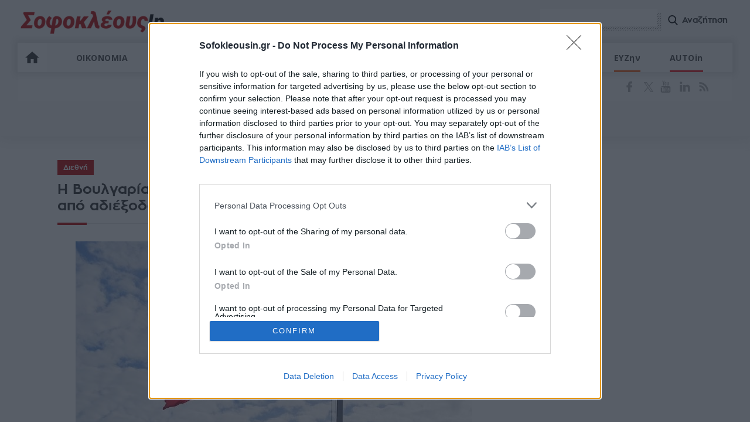

--- FILE ---
content_type: text/html; charset=utf-8
request_url: https://www.google.com/recaptcha/api2/aframe
body_size: 265
content:
<!DOCTYPE HTML><html><head><meta http-equiv="content-type" content="text/html; charset=UTF-8"></head><body><script nonce="hCuBaLybCZbrnIlpBvjbeA">/** Anti-fraud and anti-abuse applications only. See google.com/recaptcha */ try{var clients={'sodar':'https://pagead2.googlesyndication.com/pagead/sodar?'};window.addEventListener("message",function(a){try{if(a.source===window.parent){var b=JSON.parse(a.data);var c=clients[b['id']];if(c){var d=document.createElement('img');d.src=c+b['params']+'&rc='+(localStorage.getItem("rc::a")?sessionStorage.getItem("rc::b"):"");window.document.body.appendChild(d);sessionStorage.setItem("rc::e",parseInt(sessionStorage.getItem("rc::e")||0)+1);localStorage.setItem("rc::h",'1767553682503');}}}catch(b){}});window.parent.postMessage("_grecaptcha_ready", "*");}catch(b){}</script></body></html>

--- FILE ---
content_type: text/css
request_url: https://www.sofokleousin.gr/sites/default/files/css/css_1bFE9w1oIb0bu_FCXK9gWP4frvsIhfxcXO955wktdGY.css?delta=1&language=en&theme=sofokleous&include=eJxVy9EKgCAMQNEfUvZJ4mzaarlySvj39RT0djlwt2tQm2FwiClpW1grfOVMs-5COgyKKEbx1qdwLc6mdToAo5G7sWrnzCn2dzK4CfUn_hy2PuEOKno
body_size: 29941
content:
/* @license GPL-2.0-or-later https://www.drupal.org/licensing/faq */
#toolbar-link-sofok-admin_settings:before{background-image:url(http://www.sofokleousin.gr/themes/adminimal_theme/images/move-arrows.png);}#toolbar-bar .toolbar-tab #toolbar-item-newsletter:before{background-image:url(http://www.sofokleousin.gr/themes/adminimal_theme/images/letter-bebebe.png);}#toolbar-bar .toolbar-tab #toolbar-item-newsletter.is-active:before{background-image:url(http://www.sofokleousin.gr/themes/adminimal_theme/images/letter-ffffff.png);}#toolbar-bar .toolbar-tab #toolbar-item-sofok-content:before{background-image:url(http://www.sofokleousin.gr/themes/adminimal_theme/images/file-bebebe.png);}#toolbar-bar .toolbar-tab #toolbar-item-sofok-content.is-active:before{background-image:url(http://www.sofokleousin.gr/themes/adminimal_theme/images/file-ffffff.png);}#toolbar-bar .toolbar-tab #toolbar-link-entity-taxonomy_vocabulary-overview_form:before{background-image:url(http://www.sofokleousin.gr/themes/adminimal_theme/images/bookmark-black-shape.png);}#toolbar-bar .toolbar-tab #toolbar-link-entity-taxonomy_vocabulary-overview_form.is-active:before{background-image:url(http://www.sofokleousin.gr/themes/adminimal_theme/images/bookmark-black-shape.png);}#toolbar-link-entity-taxonomy_vocabulary-overview_form:before{background-image:url(http://www.sofokleousin.gr/themes/adminimal_theme/images/bookmark-black-shape.png);width:16px;top:1px;}.node__content ul.pre_links{float:left;clear:both;width:100%;margin-left:0px;padding-left:0px;}#toolbar-administration{background-color:#000;}.defer-bg-image{background-image:none !important;}
button,html,input,option,select,textarea{font-family:'Open Sans',Helvetica,Arial,sans-serif;}.clearfloat{clear:both}a:active,a:focus,a:hover,button,input:focus{outline:0}article,aside,details,figcaption,figure,footer,header,hgroup,menu,nav,section{display:block}.uppercase{text-transform:uppercase}sub,sup{position:relative}.left,.row,article{float:left}.row{clear:left;}#logo,.block-btn,.social li a,a#webolution{text-indent:-9999px;overflow:hidden}.align-center,.nav-overlay{text-align:center;}.clearfloat{height:0;font-size:1px;line-height:0}body,sub,sup{line-height:1;}html{font-size:14px;color:#333;line-height:1.15;-ms-text-size-adjust:100%;-webkit-text-size-adjust:100%;-webkit-font-smoothing:antialiased;-moz-osx-font-smoothing:grayscale;background:#fff;-webkit-overflow-scrolling:touch;}body{min-width:320px;}html,body{height:100%;}body{min-width:320px}html,body,div,span,object,iframe,h1,h2,h3,h4,h5,h6,p,blockquote,pre,a,abbr,address,cite,code,del,dfn,em,img,ins,q,small,strong,sub,sup,dl,dt,dd,ol,ul,li,fieldset,form,label,legend,input,table,caption,tbody,tfoot,thead,tr,th,td,figure{border:0;margin:0;padding:0}hr{box-sizing:content-box;height:0;overflow:visible;}pre{font-family:monospace,monospace;font-size:1em;}ol,ul{list-style:none}blockquote,q{quotes:none}blockquote:after,blockquote:before,q:after,q:before{content:'';content:none}table{border-collapse:collapse;border-spacing:0}p{margin-bottom:1.5em}button,input.button{cursor:pointer;outline:0;border:none}button,input,option,select,textarea{color:#333;border-radius:0}option{margin:5px 0}img{-moz-user-select:none;-webkit-user-select:none;-webkit-user-drag:none}::selection{background:#bb0404;color:#fff}::-moz-selection{background:#bb0404;color:#fff}img::selection{background:0 0}img::-moz-selection{background:0 0}sub,sup{height:0;vertical-align:baseline}sup{bottom:1ex}sub{top:.5ex}a:active,a:hover,a:link,a:visited{text-decoration:none;color:#333}img{max-width:100%;height:auto;}h1,h2,h3,h4{font-family:'ZonaProBold';font-weight:normal;}#wrapper,.row{width:100%}#wrapper{margin:0 auto;max-width:1920px}#page{background:#fff;min-width:320px;position:relative;}.maximum,.minimum{max-width:1360px;margin:0 auto;float:none;width:calc(100% - 60px);}.absolute,.center-both,.center-x,.center-y{position:absolute}.border-box,.btn,.maximum,.minimum,footer .column,#nav li a,article{box-sizing:border-box;-moz-box-sizing:border-box;-webkit-box-sizing:border-box;-o-box-sizing:border-box}.center-x{left:50%;transform:translateX(-50%);-moz-transform:translateX(-50%);-webkit-transform:translateX(-50%);-o-transform:translateX(-50%)}.center-y{top:50%;transform:translateY(-50%);-moz-transform:translateY(-50%);-webkit-transform:translateY(-50%);-o-transform:translateY(-50%)}.center-both{top:50%;left:50%;transform:translate(-50%,-50%);-moz-transform:translate(-50%,-50%);-webkit-transform:translate(-50%,-50%);-o-transform:translate(-50%,-50%)}.light{font-weight:300}.half{width:50%;float:left}.right{float:right}.relative{position:relative}#logo{position:relative;z-index:10}.button-menu{display:none}.flex{display:flex;justify-content:space-between;flex-wrap:wrap;}.smooth,#logo,#nav li a,button.slick-arrow,footer a,a img,#newsfeed article a,.ui-accordion .ui-accordion-header,#pagination ul li a{transition:all .2s ease 0s;-moz-transition:all .2s ease 0s;-webkit-transition:all .2s ease 0s;-o-transition:all .2s ease 0s}.smooth.slow,a.btn:after,a.more{transition:all .5s ease 0s;-moz-transition:all .5s ease 0s;-webkit-transition:all .5s ease 0s;-o-transition:all .5s ease 0s}@font-face{font-display:swap;font-family:'ZonaProThin';src:url(/themes/sofokleous/fonts/ZonaPro-Thin.otf);}@font-face{font-display:swap;font-family:'ZonaProBold';src:url(/themes/sofokleous/fonts/ZonaPro-Bold.otf);}header#header{position:relative;margin-bottom:30px;}#logo{display:block;width:257px;height:43px;float:left;background:url(/themes/sofokleous/images/logo.png) no-repeat;background-size:100% auto;text-indent:-9999px;text-align:left;margin:0 0 15px;}#logo:hover{opacity:.8}a#search-btn{display:none;}#search-box input.form-search{position:relative;left:-7px;top:-7px;width:200px;padding:2px 8px;height:30px;line-height:30px;font-size:14px;border-radius:0;-webkit-appearance:none;}#search-box .input-container{background:url(/themes/sofokleous/images/shadow.png) #eee;float:left;position:relative;left:7px;top:7px;margin-right:18px;}#search-box .btn-search-icon{background:url(/themes/sofokleous/images/search.svg) left center no-repeat;background-size:17px auto;cursor:pointer;font-family:'ZonaProBold','Open Sans',Arial;padding:2px 8px 2px 24px;line-height:30px;margin-top:2px;font-size:14px;}@media only screen and (min-width:1181px){a#menu-btn,#resp-menu{display:none;}#nav li.current-menu-item:after,#nav:after{content:"";width:100%}#nav{width:100%;text-align:center;background:#fafafa;padding-right:50px;-webkit-box-shadow:0px 0px 10px 5px rgba(98,98,98,0.15);-moz-box-shadow:0px 0px 10px 5px rgba(98,98,98,0.15);box-shadow:0px 0px 10px 5px rgba(98,98,98,0.15);position:relative;}#nav li,#nav li.current-menu-item{position:relative}#nav li{display:inline-block;}#nav li:last-child{margin-right:0}#nav li.home{float:left;}#nav li a{line-height:52px;height:50px;display:block;font-weight:bold;font-size:1em;color:#494949;letter-spacing:0.5px;}#nav .sub-menu li a:hover,#nav li:hover a{color:#bb0404;}#nav li.home a{width:50px;text-indent:-9999px;background:url(/themes/sofokleous/images/home.svg) center center no-repeat #fff;padding:0;background-size:24px auto;}#nav li.home a:hover{background-color:#B70404;}#nav li.red a{color:#bb0404;}#nav li.bordered a{border-bottom:3px solid;}#nav li.bordered.grey a{border-color:#fafafa;}#nav li.bordered.blue a{border-color:#1460a6;}#nav li.bordered.blue a:hover{color:#1460a6;}#nav li.bordered.black a{border-color:#000;}#nav li.bordered.black a:hover{color:#000;}#nav li.bordered.orange a{border-color:#f26522;}#nav li.bordered.orange a:hover{color:#f26522;}#nav li.bordered.bright-red a{border-color:#ed1c24;}#nav li.bordered.bright-red > a:hover{color:#ed1c24;}#nav .sub-menu li a:hover{background:#bb0404;color:#fff;}#nav ul.sub-menu{display:none;min-width:100%;text-align:left;position:absolute;box-sizing:border-box;-moz-box-sizing:border-box;-webkit-box-sizing:border-box;left:-18px;top:100%;z-index:1000;background:#FAFAFA;}#nav .sub-menu li{display:block;margin-right:0;float:left;width:100%}#nav .sub-menu li a{display:block;padding:0 18px;width:100%;line-height:42px;height:42px;box-sizing:border-box;-moz-box-sizing:border-box;-webkit-box-sizing:border-box;white-space:nowrap;}#nav li.menu-item-has-children:hover ul.sub-menu{display:block}}#top{padding-top:15px;background:#f6f6f6;-webkit-box-shadow:0px 0px 25px 5px rgba(98,98,98,0.15);-moz-box-shadow:0px 0px 25px 5px rgba(98,98,98,0.15);box-shadow:0px 0px 25px 5px rgba(98,98,98,0.15);margin-bottom:40px;}#top.no-bg{background:#fff;margin-bottom:0;-webkit-box-shadow:none;-moz-box-shadow:none;box-shadow:none;}.top-social{height:50px;line-height:50px;background:#fafafa;}.hot-tags span{display:block;color:#fff;float:left;padding:0 20px;font-weight:bold;background:#ba0404;-webkit-box-shadow:inset 0px 0px 20px 0px rgba(0,0,0,0.3);-moz-box-shadow:inset 0px 0px 20px 0px rgba(0,0,0,0.3);box-shadow:inset 0px 0px 20px 0px rgba(0,0,0,0.3);font-family:'ZonaProBold','Open Sans',Arial;}.hot-tags a{color:#bb0404;font-size:1.143em;font-weight:bold;margin-left:18px;}.hot-tags a:hover{color:#333;}.top-social .social-icons{margin-right:40px;}.social-icons li{display:inline-block;}.social-icons li a{text-align:left;text-indent:-9999px;display:inline-block;opacity:.65;width:25px;height:50px;background:url(/themes/sofokleous/images/social-icons-new.svg) left center no-repeat;background-size:210px auto;transition:all .2s ease 0s;-moz-transition:all .2s ease 0s;-webkit-transition:all .2s ease 0s;-o-transition:all .2s ease 0s}.social-icons a:hover{opacity:1;}.social-icons a.twitter{background-position:-42px center;}.social-icons a.g-plus{background-position:-127px center;}.social-icons a.youtube{background-position:-160px center;}.social-icons a.linkedin{background-position:-80px center;}.social-icons a.email{background-position:-192px center;width:34px;}.social-icons a.rss{background-position:right center;}article > a:first-child{display:block;}article h3{font-size:1em;line-height:1.4;float:right;}article a:hover h3{color:#bb0404;}article p{line-height:1.5;font-size:0.929em;}article a:hover img{opacity:0.7;}span.section-title,a.section-title{font-size:24px;color:#bb0404;letter-spacing:1px;font-family:'ZonaProBold','Open Sans',Arial;}.featured-articles > .left{width:calc(100% - 325px);}.featured-articles > .left article.large,#auto-slider article.large{width:58%;position:relative;color:#fff;height:400px;}.featured-articles > .left article.large img,#auto-slider article.large img{height:100%;object-fit:cover;width:100%;min-height:270px;}.featured-articles > .left article.large .post-info,#auto-slider article.large .post-info,#post-slider .large .post-info{pointer-events:none;padding-left:40px;padding-bottom:35px;bottom:0;line-height:30px;width:100%;background:-moz-linear-gradient(top,rgba(0,0,0,0) 0%,rgba(0,0,0,0.85) 100%);background:-webkit-linear-gradient(top,rgba(0,0,0,0) 0%,rgba(0,0,0,0.85) 100%);background:linear-gradient(to bottom,rgba(0,0,0,0) 0%,rgba(0,0,0,0.85) 100%);filter:progid:DXImageTransform.Microsoft.gradient(startColorstr='#00000000',endColorstr='#a6000000',GradientType=0);}.featured-articles > .left article.large h2,#auto-slider article.large h2,#post-slider .large .post-info p{font-size:30px;letter-spacing:1px;max-width:80%;margin-bottom:4px;clear:left;line-height:1.2;}.featured-articles > .left article.large h2 a,#auto-slider article.large h2 a,#post-slider .large .post-info p{color:#f6f6f6;}.featured-articles .column.right{width:39%;}.featured-articles .column.right h3{font-size:16px;}.featured-articles article.small{position:relative;margin-bottom:24px;width:100%;}.featured-articles article.small:last-child{margin-bottom:0;}.featured-articles article.small img{float:left;position:relative;}.featured-articles article.small h3{width:70%;margin-top:25px;}.featured-articles article.small > a{display:block;}article.small a.category{position:absolute;left:19%;top:0;}.thumb-box{background:#333;width:25.92%;position:relative;}.thumb-box .play-btn{width:auto;padding:14px;background:#fff;border-radius:100%;-webkit-transition:all .4s ease;-moz-transition:all .4s ease;transition:all .4s ease;}.thumb-box .play-btn img{opacity:1 !important;width:12px;}.thumb-box:hover .play-btn{-webkit-box-shadow:0px 0px 0px 4px rgba(255,255,255,.4);-moz-box-shadow:0px 0px 0px 4px rgba(255,255,255,.4);box-shadow:0px 0px 0px 4px rgba(255,255,255,.4);}.thumb-box img{width:100%;display:block;backface-visibility:hidden;-moz-backface-visibility:hidden;-webkit-backface-visibility:hidden;}span.author,span.date{font-size:11px;color:#999;line-height:1.4;display:inline-block;}span.author strong{font-weight:600;color:#333;}span.author a:hover{border-bottom:1px solid #444;}a.zoom{display:block;height:100%;width:100%;overflow:hidden;float:left;background:#000;}a.zoom img{display:block;}a.zoom:hover img{transform:scale(1.05);-webkit-transform:scale(1.05);opacity:0.8;}article a.category,.home-content .featured-category a.category{display:inline-block;font-size:0.786em;font-family:'ZonaProBold','Open Sans',Arial;color:#bb0404;background:#f6f6f6;height:25px;line-height:25px;padding:0 12px;pointer-events:auto;}article.large a.category{color:#fff;background:#bb0404;margin-bottom:12px;}article.large span.date{color:#fff;float:left;width:100%;display:block;padding-left:23px;background:url(/themes/sofokleous/images/clock.svg) left 8px no-repeat;background-size:14px auto;font-size:10px;line-height:28px;}article a.category:hover,a.section-title:hover{color:#000;}article.large a.category:hover{color:#fff;background:#333;}.featured-articles .bottom-featured article.small{width:25%;margin-bottom:0;box-sizing:border-box;position:relative;}.row.bottom-featured{margin:30px -8px;height:130px;width:calc(100% + 16px);overflow:hidden;}.featured-articles .bottom-featured article.small{padding:8px;}.featured-articles .bottom-featured article.small:hover{background:#bb0404;}.featured-articles .bottom-featured article.small:hover h3{color:#fff;}.featured-articles .bottom-featured article.small:hover a.category{color:#fff;background:#bb0404;}.featured-articles .bottom-featured article.small .thumb-box{width:47%;}.featured-articles .bottom-featured article.small h3{width:49%;line-height:1.2;margin-top:23px;font-size:1;box-sizing:border-box;-moz-box-sizing:border-box;-webkit-box-sizing:border-box;-o-box-sizing:border-box}.featured-articles .bottom-featured article.small a.category{left:35%;top:8px;}@media screen and (min-width:980px) and (max-width:1200px){.featured-articles .column.right article.small .thumb-box{display:none;}.featured-articles .column.right article.small h3{width:100%;}.featured-articles .column.right article.small a.category{left:-12px;}}#first-row{margin-bottom:10px;}.left-container{width:calc(100% - 345px);float:left;}.left-container .articles-columns{width:67%;float:left;}article.medium{margin-bottom:30px;}article.medium .thumb-box{width:44.6%;}article.medium h3{margin-top:45px;}article.medium h3,article.medium p,article.medium span.date{float:right;width:52%;}article.medium h3,#apopsi article h3{font-size:1.214em;margin-bottom:7px;}#apopsi article h3{float:left;width:100%;}article.medium a.category,.home-content .featured-category a.category{font-size:24px;color:#bb0404;letter-spacing:1px;position:absolute;left:33%;top:0;background:#fff;height:40px;line-height:40px;}article.medium a.category:hover,.home-content .featured-category a.category:hover,.featured-category a.category:hover{color:#000;}article.medium span.date{background:none;text-align:left;padding:2px 0;margin-top:-6px;}#apopsi{width:30%;padding:18px;border:6px solid #bb0404;margin-top:8px;}#apopsi .thumb-box.full{margin-bottom:0;}#apopsi .section-title{background:#fff;padding:2px 25px;top:-15px;white-space:nowrap;}article.simple{width:30.4%;}article.simple h3{margin-bottom:10px;}.thumb-box.full{width:100%;margin-bottom:15px;}#newsfeed,aside.sidebar{width:310px;}#newsfeed .section-title{text-align:center;width:100%;float:left;background:url(/themes/sofokleous/images/news-icon.svg) 30px center no-repeat;background-size:17px auto;}.inner.sidebar #newsfeed .section-title{background-position:30px center;}hr{float:left;width:100%;border:none;height:1px;background:#e5e5e5;position:relative;margin:14px 0 8px;}hr:before{content:"";width:50px;background:#bb0404;height:4px;position:absolute;top:-1px;left:0;}#newsfeed article{width:100%;float:left;}#newsfeed article + hr{margin-top:8px;}#newsfeed article a{display:block;width:100%;float:left;padding:9px;box-sizing:border-box;}#newsfeed article a:hover{background:#f6f6f6;}#newsfeed article .time{display:block;float:left;width:45px;font-size:0.857em;font-weight:bold;padding:4px 0 4px 20px;background:url(/themes/sofokleous/images/clock-grey.svg) left 4px no-repeat;background-size:12px auto;font-family:'ZonaProBold','Open Sans',Arial;}#newsfeed article h3{font-size:1em;width:calc(100% - 71px);color:#333;}#newsfeed a.read-all{width:100%;float:left;text-align:center;color:#bb0404;display:block;padding:10px 0;font-size:0.929em;font-family:'ZonaProBold','Open Sans',Arial;}#newsfeed a.read-all:hover{color:#333;}article.special{border:21px solid #ebe8dc;margin-bottom:40px;}article.special:after{position:absolute;left:33.4%;top:-21px;content:"";height:21px;width:66.7%;background:#fff;}article.special a.category{position:absolute;left:14.8%;top:14px;font-size:24px;background:none;background:rgba(255,255,255,0.4);height:36px;line-height:36px;}article.special a.category strong{color:#187cb2;font-weight:normal}article.special .thumb-box{width:31.1%;}article.special h3{font-size:20px;margin-top:65px;line-height:1.2;margin-bottom:7px;}article.special h3,article.special p{float:left;width:68.9%;padding-left:35px;padding-right:35px;box-sizing:border-box;max-width:620px;}.home-content .featured-category{overflow:hidden;margin:5px 0 20px;position:relative;}.home-content .featured-category:after{position:absolute;left:10%;top:10px;z-index:-1;content:"";background:#e2e2e2;height:3px;width:82%;}.home-content .featured-category .slider{width:calc(100% + 40px);margin:0 -20px;}.home-content .featured-category a.category{padding:0 30px 0 0;position:static;margin-bottom:25px;height:auto;line-height:normal;}.home-content #business,.row.top-btm-border{border-top:1px solid #ebebeb;padding-top:40px;}.row.top-btm-border{border-bottom:1px solid #ebebeb;border-top:1px solid #ebebeb;padding-bottom:40px;}#techin a.category{margin-bottom:0;}#techin hr{margin-bottom:30px;}.centered-title:after,.centered-title:before{position:absolute;right:-50px;background:#bb0404;content:"";height:4px;top:12px;width:50px;}.centered-title{font-size:24px;font-family:'ZonaProBold','Open Sans',Arial;background:#fff;padding:3px 30px;}a.centered-title{color:#bb0404;}a.centered-title:hover{color:#333;}.centered-title:before{left:-50px;right:auto;}.btm-40{margin-bottom:40px;}.home-content .featured-category article{margin:0 20px;}.featured-category article h3{font-size:18px;line-height:1.2;background:#fff;padding:14px 10px;margin-bottom:0;float:left;}.large-row.featured-category article .date{color:#999;line-height:1.2;padding:0 0 0 10px;background:url(/themes/sofokleous/images/clock-grey.svg) 10px 14px no-repeat #fff;background-size:12px auto;width:75%;float:left;}.large-row.featured-category{overflow:visible;margin-top:0;}.large-row a.category{background:#fff;position:relative;bottom:32px;margin-bottom:-32px;z-index:10;left:0;top:auto;}.large-row.featured-category article{margin-right:0;margin-left:0;width:31.9%;}.large-row:after{display:none;}#techin{margin-top:-30px;}#medsin{background:#F6F6F6;width:calc(100% + 8em);left:-4em;box-sizing:border-box;z-index:10;margin-bottom:54px;}#medsin .row-bg{background:#F6F6F6;padding:4em 4em 3em;}#medsin:after{position:absolute;content:"";height:100%;width:100%;background:url(/themes/sofokleous/images/shadow.png) #fff;left:14px;opacity:0.5;top:14px;z-index:-1;}#medsin a.category{top:-25px;padding:0 40px;background:#fff;height:50px;line-height:50px;font-size:24px;color:#bb0404;letter-spacing:1px;font-family:'ZonaProBold','Open Sans',Arial;}#medsin a.category:hover{color:#000;}#medsin article{width:23.5%;}#medsin article h3{float:left;font-size:18px;line-height:1.2;margin-bottom:12px;}#auto-slider article .post-info{z-index:100;left:0;bottom:1em;}#auto-slider article.large{height:530px;}#auto-slider article.large .post-info{padding-bottom:30px;padding-right:38.5%;}#auto-slider article.large h2{max-width:85%;}#auto-slider .slick-dots,#post-slider .slick-dots{position:absolute;bottom:25px;left:50%;transform:translateX(-50%);-moz-transform:translateX(-50%);-webkit-transform:translateX(-50%);-o-transform:translateX(-50%);z-index:10;}#auto-slider .slick-dots li,#post-slider .slick-dots li{text-indent:-9999px;width:8px;height:8px;background:#fff;opacity:0.6;border-radius:100%;display:inline-block;cursor:pointer;margin-right:6px;}#auto-slider .slick-dots li:last-child,#post-slider .slick-dots li:last-child{margin:0;}#auto-slider .slick-dots li.slick-active,#post-slider .slick-dots li.slick-active{opacity:1;}#auto-slider .slider-nav-thumbnails{right:40px;height:345px;z-index:100;position:absolute;width:33%;}#auto-slider .slider-nav-thumbnails .thumb{background:rgba(0,0,0,0.6);cursor:pointer;margin-bottom:20px;opacity:0.8;}#auto-slider .slider-nav-thumbnails .thumb img{float:right;width:51%;min-height:93px;object-fit:cover;}#auto-slider .slider-nav-thumbnails .thumb h3{float:left;line-height:1.3;font-size:0.929em;color:#fff;padding:1em;box-sizing:border-box;width:49%;height:6em;overflow:hidden;}#auto-slider .slider-nav-thumbnails .slick-active.slick-current{opacity:1;background:rgba(0,0,0,0.85);}.featured-category article p{padding-left:10px;width:84%;float:left;}.home-content .featured-category .slick-arrow{position:absolute;top:-52px;right:20px;display:block;width:25px;height:25px;background:url(/themes/sofokleous/images/next-arrow.svg) center center no-repeat #e2e2e2;text-indent:-9999px;background-size:8px auto;}.home-content .featured-category .slick-arrow.slick-prev{right:50px;background:url(/themes/sofokleous/images/prev-arrow.svg) center center no-repeat #e2e2e2;background-size:8px auto;}#agores{background:#f5f5f5;padding:58px 18px 18px;width:30%;}#agores article{margin-bottom:12px;}#agores article h3{width:100%;}#agores article:last-child{margin-bottom:0;}#agores article .thumb-box.full{margin-bottom:5px;}#agores article img{border:2px solid #fff;box-sizing:border-box;}#agores .section-title{position:absolute;left:0;top:0;height:40px;line-height:40px;background:#fff;padding:0 10px;}.big-block article.x-large{width:74.5%;margin-bottom:-90px;}.big-block article.x-large h3{font-size:20px;line-height:1.2;}.big-block article.x-large h3,.big-block article.x-large p{width:85%;float:left;background:#fff;padding:0 10px;}.big-block article.x-large p,.big-block .row.metadata{position:relative;top:-70px;}.big-block .aside,.big-block .row.posts article{width:23%;}.big-block .aside article:first-child{margin-bottom:25px;}.big-block .aside article h3,.big-block .row.posts article h3{margin-bottom:10px;}.big-block .aside article h3{width:100%;}.big-block article.x-large h3,.big-block .section-title{position:relative;top:-70px;background:#fff;padding:10px 10px;left:0;float:left;}.big-block .section-title{font-size:20px;}.big-block .row.metadata{padding-left:10px;top:-78px;}.big-block .row.posts{margin-top:30px;}.big-block .post-data{position:relative;top:-75px;}.big-block .post-data h3,.big-block .post-data p,.big-block .post-data .row.metadata{position:static !important;}.big-block .post-data .row.metadata{margin-top:-10px;}.big-block .aside article .thumb-box,.big-block .row.posts article .thumb-box{position:relative;}.big-block .post-data .category,.big-block .aside article .category,.big-block .row.posts article .category{position:absolute;top:-40px;left:15px;color:#fff;background:#bb0404;font-family:'ZonaProBold','Open Sans',Arial;font-size:11px;height:25px;line-height:25px;padding:0 12px;font-weight:bold;}.big-block .aside article .category,.big-block .row.posts article .category{background:#fff;bottom:0;left:0;top:auto;color:#bb0404;}#eyzin{margin-bottom:20px;}#eyzin .title-row{position:relative;bottom:30px;margin-bottom:10px;}#eyzin.big-block article.x-large{float:right;}#eyzin.big-block.big-block .aside{float:left;}#news .section-title{width:100%;text-align:center;float:left;padding-bottom:15px;margin-bottom:25px;border-bottom:1px dashed #eaeaea;}#news article{margin-bottom:30px;}#news article h3,#news article p,#news article .metadata{margin-bottom:8px;}#news article div.right{width:63%;padding-right:2em;box-sizing:border-box;}#news article div.right h3{float:none;}#news article:nth-child(odd){clear:left;}#news article .thumb-box{width:32%;}#news article .metadata{font-size:11px;line-height:1.4;color:#999;margin-bottom:0;}.articles-list hr{margin-bottom:30px;}.articles-list article{position:relative;margin-bottom:30px;width:100%;}.articles-list article .thumb-box{width:31%;}.articles-list article a.category{position:absolute;left:34%;top:0;}.articles-list article h3{margin-top:38px;font-size:17px;margin-bottom:10px;line-height:1.2;}.articles-list article h3,.articles-list article p{float:left;}.articles-list article .post-data.right{width:68%;padding-right:8%;float:left;box-sizing:border-box;-webkit-box-sizing:border-box;-moz-box-sizing:border-box;padding-left:30px;}.articles-list article h3 a{display:block;}.articles-list article h3 a:hover{color:#bb0404;}.articles-list article .date{background:url(/themes/sofokleous/images/clock-grey.svg) 2px 3px no-repeat;background-size:12px auto;padding:2px 0 2px 18px;}.btn-row,.title-row{margin:20px 0;border-top:1px solid #e5e5e5;}.title-row{margin:33px 0 40px;}#news .title-row{margin-top:10px;}a.btn.read-all{color:#bb0404;border:1px solid;padding:0 15px;font-weight:bold;display:inline-block;position:relative;bottom:17px;height:34px;font-size:0.929em;line-height:34px;background:#fff;font-family:'ZonaProBold','Open Sans',Arial;}a.btn.read-all:hover{background:#bb0404;color:#fff;}.posts-num{right:0;background:#fff;top:15px;display:block;padding:0.5em 1em;border:4px solid #bb0404;text-align:center;font-family:'ZonaProBold','Open Sans',Arial;font-size:14px;z-index:100;}.posts-num strong{color:#bb0404;font-size:15px;display:block;position:relative;top:-20px;padding:3px 10px;background:#fff;margin-bottom:-18px;}.posts-num.grey,.posts-num.grey strong{background:#F6F6F6;}#roi article .thumb-box{width:25%;}#roi article{padding:1em;background:#F6F6F6;}#roi article a.category{left:auto;right:0;background:#fff;}#roi article h3{font-size:20px;margin-top:20px;}#roi article .post-data.right{width:75%;padding-right:1%;}h1.title{font-size:24px;letter-spacing:1px;}.cat-top{margin-top:-10px;}.featured-articles#half{margin-bottom:40px;}#half article.large{width:48.5%;height:auto;min-height:270px;}#half article.large h2{max-width:88%;line-height:1.2;font-size:22px;}#inner-content .large-row.featured-category{padding-top:0;}article.medium.half{width:48.5%;margin-bottom:0;}#post-content{line-height:1.7;max-width:960px;}#post-content .row.metadata .half.left{width:32%;}#post-content .row.metadata .half.right{width:65%;}#post-content a.left.category{display:inline-block;clear:right;font-size:12px;padding:3px 10px;color:#fff;margin-bottom:10px;font-family:'ZonaProBold','Open Sans',Arial;background:#bb0404;}#post-content a.category:hover{background:#333;}#inner-content .maximum.narrow{max-width:1085px;width:calc(100% - 60px);}#post-content h2,#post-content h3,#post-content h4{font-size:20px;margin-bottom:12px;line-height:1.2;}#post-content h2.subtitle{font-size:18px;color:#555;}#post-content h1{line-height:1.2;letter-spacing:normal;}#post-content h1,#post-content h2.subtitle{float:left;width:100%;}#post-content h3{font-size:18px;}#post-content h4{font-size:16px;}img.aligncenter{display:block;margin:0 auto 1em;}#post-content .img-container{margin-bottom:1.5em;}#post-content .img-container.featured-image{margin-top:1em;float:left;width:100%;text-align:center;}.row.post-texts{font-size:16px;}.post-texts a{text-decoration:none !important;border-bottom:1px solid #BB0404;}.post-texts a:hover{color:#BB0404;border-bottom-color:#222;}#post-content .post-texts iframe,.fluid-vids{margin-bottom:1.5em;float:left;width:100%;}#post-content .post-texts > p:first-child:first-letter{color:#bb0404;font-family:'ZonaProBold','Open Sans',Arial;float:left;line-height:41px;font-weight:bold;font-size:52px;padding-top:5px;padding-right:7px;}#post-content hr{margin:1.15em 0 1.15em;}#post-content p + hr{margin-top:0;}#post-content .post-texts blockquote{font-size:17px;font-weight:600;font-style:italic;position:relative;padding:1em 1em 0 1em;clear:both;line-height:1.6;}#post-content .post-texts blockquote strong{font-weight:400;}#post-content .post-texts blockquote:before{content:'"';font-size:72px;font-weight:normal;display:block;position:absolute;top:4px;left:-15px;color:#bb0404;letter-spacing:normal;line-height:1;}#post-content .post-texts blockquote p:last-child:after{content:'"';display:inline;height:0;line-height:1;position:absolute;font-size:72px;font-weight:normal;color:#bb0404;}#post-content img.alignleft{float:left;margin-right:1.5em;margin-bottom:1em;}#post-content img.alignright{float:right;margin-left:1.5em;margin-bottom:1em;}#post-content ul{margin-bottom:1.5em;}#post-content em{letter-spacing:0.5px;}.post-texts ul,.post-texts ol{margin:0 0 25px;clear:left;}.post-texts ol{counter-reset:li-counter;list-style-type:none;}.post-texts ol li,.post-texts ul li,footer ul.about li,footer .middle li{margin:0 0 4px 8px;padding-left:20px;position:relative;}.post-texts ul li:before,footer ul.about li:before,footer .middle li:before{content:"";background:#bb0404;width:8px;height:8px;display:block;position:absolute;left:-2px;top:7px;}.post-texts ol li:before{border-radius:100%;background:#bb0404;color:#fff;content:counter(li-counter,decimal);counter-increment:li-counter;left:-11px;width:22px;height:22px;line-height:22px;font-size:12px;font-weight:bold;position:absolute;text-align:center;top:1px;}.post-texts a[href$=".pdf"]{background:url(/themes/sofokleous/images/pdf.svg) no-repeat right center;background-size:18px auto;display:inline-block;padding:0 20px 0 2px;margin-right:4px;font-weight:600;border:none;color:#222;}.post-texts .pdf a[href$=".pdf"]{background:url(/themes/sofokleous/images/pdf.svg) no-repeat 7px center #F7F7F7;border:1px solid #eee;background-size:18px auto;padding:4px 10px 4px 32px;border-radius:1px;border:none;}.post-texts .pdf a[href$=".pdf"]:hover{background-color:#c9252b;color:#fff;}#post-content .date{padding:2px 0 2px 20px;background:url(/themes/sofokleous/images/clock-grey.svg) 3px 4px no-repeat;background-size:12px auto;}#post-content .tags{max-width:43%;font-size:0.929em;}#post-content .tags span{font-weight:bold;margin-right:10px;}#post-content .tags a{display:inline-block;padding:3px 9px;margin-right:3px;margin-bottom:6px;border:1px solid;}#post-content .tags a:hover{background:#333;color:#fff;}.post-texts table{border-collapse:collapse;margin-bottom:1.75em;width:100%;}.post-texts table td{padding:0.5em 0.5em 0.5em 0.875em;vertical-align:top;}.post-texts table tr{border-bottom:1px solid #efefef;}.post-texts table tr:last-child{border:none;}#post-content .navigation-post{margin:2.75em 0;}#post-content .navigation-post h3{font-size:17px;}#post-content .navigation-post > a{display:block;}#post-content .navigation-post > a:hover > div{background-color:#F6F6F6;}#post-content .navigation-post .half{padding-left:2em;padding:0 1em 0 2.25em;min-height:95px;background:url(/themes/sofokleous/images/prev-arrow.svg) 5px center no-repeat;}#post-content .navigation-post span{color:#bb0404;display:block;margin-bottom:5px;margin-top:12px;font-size:12px;}#post-content .navigation-post .right{text-align:right;padding-right:2.25em;border-left:1px solid #bb0404;padding-left:1em;background:url(/themes/sofokleous/images/next-arrow.svg) 98.5% center no-repeat;}#post-content .related span.category,#post-content span.category.read-also{font-size:24px;color:#bb0404;letter-spacing:1px;font-family:'ZonaProBold','Open Sans',Arial;display:block;float:left;}#post-content .related span.category + hr,#post-content span.category.read-also + hr{margin-top:5px;margin-bottom:25px;}#post-content .related article{margin-right:2.15%;}#post-content .related article:nth-child(3n){margin-right:0;}#post-content .related article:nth-child(3n+1){clear:left;}#post-content .related h3{font-size:16px;margin-bottom:-25px;width:82%;padding-bottom:5px;}#post-content #roi article{margin-bottom:20px;}#post-content #roi article .thumb-box{width:23%;}#post-content #roi article h3{font-size:19px;margin-top:23px;}#post-slider{margin-bottom:1.5em;}#post-slider .slider-nav-thumbnails{width:100%;bottom:0;right:0;top:auto;transform:none;-moz-transform:none;-webkit-transform:none;height:auto;}#post-slider .slider-nav-thumbnails .thumb{position:relative;background:#000;cursor:pointer;}#post-slider .slider-nav-thumbnails .thumb img{opacity:0.65;}#post-slider .slider-nav-thumbnails .thumb.slick-current img{opacity:1;}#post-slider .large img{width:100%;}#post-slider .large .post-info{padding-bottom:50px;padding-left:0;}#post-slider .large .post-info p{font-size:0.929em;line-height:1.3;width:100%;text-align:center;padding:0 2em;box-sizing:border-box;-webkit-box-sizing:border-box;-moz-box-sizing:border-box;max-width:100%;font-family:'ZonaProBold','Open Sans',Arial;}#post-slider .slick-arrow{position:absolute;right:0;top:50%;z-index:100;background:url(/themes/sofokleous/images/next-arrow-white.svg) center center no-repeat #bb0404;width:38px;height:38px;background-size:12px auto;text-indent:-9999px;transform:translateY(-50%);-moz-transform:translateY(-50%);-webkit-transform:translateY(-50%);-o-transform:translateY(-50%)}#post-slider .slick-prev.slick-arrow{left:0;background:url(/themes/sofokleous/images/prev-arrow-white.svg) center center no-repeat #bb0404;background-size:12px auto;right:auto;}#post-slider .slick-arrow:hover{background-color:rgba(0,0,0,0.7);}#post-slider .slick-dots{bottom:12px;margin-bottom:0;}#post-slider .slick-dots li{padding:0;margin:0 8px 0 0;}#post-slider .slick-dots li:before{display:none;}#post-slider .slider-nav-thumbnails .thumb h3{bottom:10px;left:10px;color:#fff;font-size:12px;line-height:1.4;position:absolute;z-index:10;width:100%;background:-moz-linear-gradient(top,rgba(0,0,0,0.65) 0%,rgba(0,0,0,0) 100%);background:-webkit-linear-gradient(top,rgba(0,0,0,0.65) 0%,rgba(0,0,0,0) 100%);background:linear-gradient(to bottom,rgba(0,0,0,0.65) 0%,rgba(0,0,0,0) 100%);filter:progid:DXImageTransform.Microsoft.gradient(startColorstr='#00000000',endColorstr='#a6000000',GradientType=0);}#post-content .row.author-data{margin:2em 0;}#post-content .row.author-data h3{font-size:16px;}#post-content .row.author-data .thumb-box{max-width:120px;width:20%;}#post-content .row.author-data .thumb-box + .right{width:80%;float:left;box-sizing:border-box;padding-left:20px;}#post-content .row.author-data .bio{font-size:0.929em;}#post-content .row.author-data ul{margin-bottom:0;}#post-content .row.author-data .bio p:last-child{margin-bottom:0;}ul.social-media{float:right;}ul.social-media li{display:inline;float:left;margin-right:5px;list-style:none;}ul.social-media li a{display:block;height:32px;line-height:32px;font-size:12px;text-transform:lowercase;font-weight:bold;padding-left:32px;padding-right:12px;background-image:url(/themes/sofokleous/images/fb.svg);background-repeat:no-repeat;background-color:#355089;background-position:12px center;background-size:7px auto;color:#fff;}ul.social-media li a:hover{opacity:0.8;}ul.social-media li a.twitter{background-color:#00afef;background-image:url(/themes/sofokleous/images/x-logo.svg);background-size:12px auto;background-position:11px center;}ul.social-media li a.instagram{background-color:#3f729b;background-position:-130px center;}ul.social-media li a.linkedin{background-color:#007eb8;background-position:right center;}ul.social-media li a.pinterest{background-position:-86px center;background-color:#ca2021;}ul.social-media li a.g-plus{background-image:url(/themes/sofokleous/images/gplus.svg);background-color:#DC4A38;background-size:20px auto;background-position:8px center;}ul.social-media li a.share-in{background-image:url(/images/in.svg);background-color:#266c9c;background-size:10px auto;}#post-content ul.social-media:before{content:" SHARE ";display:inline-block;position:absolute;left:-46px;top:8px;font-weight:bold;font-size:12px;}#post-content .bordered{margin-top:1em;border-top:1px solid #e5e5e5;border-bottom:1px solid #e5e5e5;padding-top:20px;}.row.btm-20{margin-bottom:20px;}.mc_embed_signup,a.google-news{width:100%;text-align:center;padding:25px 30px;background:#FFF;border:1px solid #eee;box-sizing:border-box;float:left;margin:2em 0 1em;position:relative;}a.google-news{font-size:18px;font-family:'ZonaProBold';line-height:1.2;background-color:#fff;padding:25px;margin:1em 0 1.5em;}a.google-news:hover{background-color:#bb0404;color:#fff;}a.google-news span{padding-left:60px;display:inline-block;text-align:left;background:url(/themes/sofokleous/images/google-news.svg) left center no-repeat;background-size:44px auto;max-width:500px;}.mc_embed_signup h3{margin-bottom:5px;text-align:center;}.mc_embed_signup p{font-size:0.929em;margin-bottom:15px;letter-spacing:1px;font-style:italic;color:#999;}.mc_embed_signup:after,a.google-news:after{position:absolute;content:"";height:100%;width:100%;background:url(/themes/sofokleous/images/shadow.png) #fff;left:14px;opacity:0.5;top:14px;z-index:-1;}input.mce-EMAIL,form.contact-form input,form.contact-form textarea,form.contact-form select{display:inline-block;width:280px;color:#555;border:1px solid #eee;height:38px;line-height:38px;padding:0 10px;}form.contact-form{width:100%;float:left;margin-bottom:40px;}#post-content .contact-details.row hr{margin-top:0;}form.contact-form select{margin-bottom:1em;}form.contact-form textarea{height:10em;}form.contact-form input,form.contact-form textarea,form.contact-form select{width:100%;box-sizing:border-box;}form.contact-form .js-form-item{width:48%;float:left;}form.contact-form .js-form-item.js-form-type-email,form.contact-form .js-form-item.form-item-field-department{float:right;}form.contact-form .js-form-item.js-form-type-textarea,form.contact-form .js-form-item.js-form-type-checkbox{width:100%;}form.contact-form .js-form-item.js-form-type-checkbox input{float:left;width:auto;margin-right:10px;}form.contact-form .js-form-item.js-form-type-checkbox label{position:relative;top:5px;}form.contact-form .form-submit{cursor:pointer;color:#fff;font-family:'ZonaProBold','Open Sans',Arial;width:48%;box-sizing:border-box;background:#bb0404;border-radius:0;-webkit-appearance:none;float:left;}input.mc-embedded-subscribe{background:url(/themes/sofokleous/images/send.svg) center center no-repeat #bb0404;background-size:18px auto;line-height:40px;height:40px;text-indent:-9999px;border:0;-webkit-border-radius:0;-moz-border-radius:0;border-radius:0;display:inline-block;width:44px;cursor:pointer;margin-left:-5px;}input.mc-embedded-subscribe:hover{background-color:#333;}#post-content #editor-picks .centered-title{line-height:1;}#post-content #editor-picks.big-block{margin-bottom:-40px;}#post-content #editor-picks.big-block article.x-large,#post-content #editor-picks.big-block .aside{width:100%;}#post-content #editor-picks.big-block .aside article{width:31%;}#post-content #editor-picks.big-block article.x-large h3{margin-bottom:0;}#post-content #editor-picks.big-block .aside article h3{font-size:14px;}#post-content #editor-picks.big-block article.x-large{margin-bottom:-54px;}.banner-970{text-align:center;clear:both;}.banner-970 > div{margin:0 auto 30px;}.banner{line-height:0;}.banner-970.top-banner > div{margin-bottom:15px;}aside.sidebar .banner > div{width:300px;margin:0 auto 30px;}aside.sidebar .banner:last-child{margin-bottom:0;}.feed-outer-box{height:380px;overflow:hidden;}#pagination{text-align:center;font-family:'ZonaProBold','Open Sans',Arial;font-size:0.9em;}#pagination ul li{display:inline-block;width:34px;height:28px;line-height:28px;}#pagination ul li a{display:block;}#pagination ul li.is-active a{background:#bb0404;color:#fff;}#pagination ul li a:hover{background:#333;color:#fff;}#pagination ul li.wide{width:auto;}#pagination ul li.wide a{padding:0 10px;}#popular{margin-bottom:30px;border-bottom:1px solid #eeeeee;padding-bottom:30px;}#popular .section-title,#frontpages .section-title{font-size:18px;color:#333;letter-spacing:0.5px;}#popular article{margin-top:20px;}#popular article h3{font-size:0.929em;line-height:1.3;margin-bottom:7px;}#popular article h3,#popular article .date{width:63%;float:right;}#popular article .thumb-box{width:31.2%;position:relative;}#popular article{counter-increment:article;}#popular article .thumb-box:before{border-radius:100%;background:#c9252b;color:#fff;content:'0'counter(article);right:-8px;width:28px;height:28px;line-height:28px;font-size:11px;font-weight:bold;position:absolute;text-align:center;top:-8px;font-family:'ZonaProBold','Open Sans',Arial;z-index:10;}#stocks{margin-bottom:30px;}@media all and (max-width:620px){#stocks,#stocks-feed{display:none;}}#stocks > div{text-align:center;padding:14px;}#stocks > div.less-btm-pad{padding-bottom:0px;}#stocks > div iframe{margin:0 auto;}#sidebar > iframe{margin:0 auto 30px;}iframe#stocks-feed{border:4px solid #F5F5F5;float:left;}#frontpages{margin-bottom:30px;}#frontpages hr{margin-bottom:20px;}#editor article.first{margin:15px 0 5px;}#editor article.first h3{position:relative;bottom:50px;padding:14px 10px;width:78%;margin-bottom:-55px;background:#fff;float:left;}#editor article.first p,#editor article.first span.author{padding:0 10px;width:92%;background:#fff;float:left;}#editor article.first p{margin-bottom:1em;}#editor article.small{margin-top:20px;width:100%;}#editor article.small .thumb-box{width:31.5%;position:relative;}#editor article.small .icon{position:absolute;right:-10px;top:-10px;border-radius:100%;width:26px;background:url(/themes/sofokleous/images/bookmark.svg) center center no-repeat #bb0404;background-size:14px auto;height:26px;}#editor article.small h3,#editor article.small span.author{width:63%;float:right;}#editor article.small h3{line-height:1.3;margin-bottom:7px;font-size:0.929em;}footer{margin-top:2.25em;line-height:1.5;}footer .maximum{border-top:1px solid #e5e5e5;border-bottom:1px solid #e5e5e5;padding:40px 5% 40px;clear:both;background:#f6f6f6;}footer .footer-column{width:25%;font-size:0.929em;}footer .footer-column.first{width:23%;}footer .footer-column.middle{width:39%;}footer .footer-column.middle a:hover{border-bottom:1px solid;}footer .footer-column h2{margin-bottom:-1px;color:#bb0404;}footer .footer-column .half{width:48%;}footer .footer-column .half h3{display:block;margin-bottom:5px;}footer .footer-column .half p{margin-bottom:12px;}footer hr{margin-bottom:15px;}footer ul.about{margin-top:10px;}footer ul.about li{padding-left:15px;}footer ul.about li a:hover{border-bottom:1px solid;}footer .footer-logo{margin-left:-5px;margin-bottom:-7px;}footer .mc_embed_signup{text-align:left;padding:0;background:none;border:none;margin:0;}footer .mc_embed_signup h3{text-align:left;}footer .mc_embed_signup:after{display:none;}footer input.mce-EMAIL{width:70%;}footer input.mc-embedded-subscribe{background:url(/themes/sofokleous/images/send.svg) center center no-repeat #bb0404;background-size:18px auto;line-height:40px;height:40px;text-indent:-9999px;border:0;-webkit-border-radius:0;-moz-border-radius:0;border-radius:0;display:inline-block;width:44px;cursor:pointer;margin-left:-5px;}footer input.mc-embedded-subscribe:hover{background-color:#333;}.copyright{font-size:.75em;padding:20px 15px;position:relative;font-family:'ZonaProBold','Open Sans',Arial;}.copyright .right{position:relative;top:-4px}a#webolution{background:url(/themes/sofokleous/images/webolution.svg) no-repeat;display:inline-block;height:20px;margin:0 0 -7px;width:84px;background-size:100% auto;filter:url("data:image/svg+xml;utf8,<svg xmlns=\'http://www.w3.org/2000/svg\'><filter id=\'grayscale\'><feColorMatrix type=\'matrix\' values=\'0.3333 0.3333 0.3333 0 0 0.3333 0.3333 0.3333 0 0 0.3333 0.3333 0.3333 0 0 0 0 0 1 0\'/></filter></svg>#grayscale");filter:gray;-webkit-filter:grayscale(100%)}a#webolution:hover{filter:none;-webkit-filter:grayscale(0)}.social,a#webolution{overflow:hidden}form.contact-form label{font-family:'ZonaProBold','Open Sans',Arial;display:block;margin-bottom:10px;}form.contact-form input{margin-bottom:10px;}@media screen and (max-width:1280px){.hot-tags a{font-size:1.071em;}#auto-slider article.large .post-info{padding-right:42.5%;padding-left:30px;}#auto-slider .slider-nav-thumbnails{width:38%;right:30px;}#auto-slider article.large h2{max-width:95%;}.articles-list article .post-data.right{padding-left:20px;}.thumb-box .play-btn{padding:11px;}}@media screen and (max-width:1180px){#nav{display:none}#logo{margin-left:50px;}.top-social .social-icons{display:none;}.hot-tags a{margin-left:15px;}#block-hottags-block{max-width:calc(100% - 460px);overflow:hidden;float:left;height:50px;}#top-iframe{margin-right:0px;}.button-menu{display:block;width:40px;height:40px;position:absolute;left:0;top:0;z-index:10001;}.button-menu a{cursor:pointer;display:block;width:40px;text-indent:-9999px;height:40px;background:url(/themes/sofokleous/images/menu.svg) center center no-repeat;background-size:auto 15px;}.button-menu.btn-close a{background:url(/themes/sofokleous/images/close.svg) left center no-repeat !important}.featured-articles > .left article.large h2,#auto-slider article.large h2{font-size:22px;}#auto-slider .slider-nav-thumbnails{width:100%;bottom:0;right:0;top:auto;transform:none;-moz-transform:none;-webkit-transform:none;height:auto;}#auto-slider .slider-nav-thumbnails .thumb{width:33.333333%;float:left;margin-bottom:0;position:relative;}#auto-slider article.large{height:420px;margin-bottom:110px;}#auto-slider article.large .post-info{padding-right:19.5%;}#auto-slider article.large h2{max-width:97%;}#auto-slider .slider-nav-thumbnails .thumb img{float:right;width:100%;height:110px;}#auto-slider .slider-nav-thumbnails .thumb h3{height:7em;line-height:1.4;position:absolute;z-index:10;width:100%;background:-moz-linear-gradient(top,rgba(0,0,0,0.65) 0%,rgba(0,0,0,0) 100%);background:-webkit-linear-gradient(top,rgba(0,0,0,0.65) 0%,rgba(0,0,0,0) 100%);background:linear-gradient(to bottom,rgba(0,0,0,0.65) 0%,rgba(0,0,0,0) 100%);filter:progid:DXImageTransform.Microsoft.gradient(startColorstr='#00000000',endColorstr='#a6000000',GradientType=0);}#half article.large h2{max-width:90%;font-size:18px;}footer .maximum{padding:1.5em 2em;}}@media screen and (max-width:1040px){#news article p,.articles-columns article.medium p,.articles-list article p{display:none;}#first-row .left-container,#newsfeed{width:100%;}#newsfeed .section-title{background-position:36% center;}#apopsi{width:31%;margin-right:0%;}#newsfeed{margin-top:0;}#half article.large .post-info{padding-left:25px;padding-bottom:25px;}footer .footer-column{width:28%;}footer .footer-column.first{width:24%;}footer .footer-column.middle{width:38%;}.row.posts .thumb-box .play-btn,.aside .thumb-box .play-btn{padding:8px;}.row.posts .thumb-box .play-btn img,.aside .thumb-box .play-btn img{width:9px;}#post-content .tags{max-width:100%;width:100%;margin-bottom:1em;}}@media screen and (max-width:980px){.featured-articles > .left article.large,.featured-articles .column.right{width:100%;}.featured-articles .column.right article{width:50%;}.featured-articles .column.right article.small:nth-child(3){clear:left;}.featured-articles > .left article.large{margin-bottom:30px;}}@media screen and (max-width:960px){.top-social .social-icons{position:absolute;top:10px;right:5px;margin-right:0;display:none;}#newsfeed .section-title{background-position:34% center;}}@media screen and (max-width:910px){.featured-articles > .left,.left-container,#post-content{width:100%;}.featured-articles > .left article.large{height:auto;}#auto-slider{margin-bottom:30px;}#news article p,.articles-columns article.medium p,.articles-list article p{display:block;}#pagination{margin-bottom:30px;}aside.sidebar{margin:30px auto 0;float:none;width:640px;}#sidebar-banners-1-spacer + #popular{margin-top:30px;}#stocks{clear:none;}aside.sidebar.columns,.inner.sidebar{column-count:2;}iframe#stocks-feed{clear:left;margin-bottom:1em;border-width:1px;}aside.sidebar.double .row{width:300px;float:right;padding-top:10px;}aside.sidebar.double .row#popular{float:left;}.inner.sidebar{clear:left;}.inner.sidebar .row,.inner.sidebar .banner{width:300px;clear:left;}#banner-01,.sticky-wrapper.right{margin:0 auto;float:none;width:300px;clear:both;}#newsfeed .section-title{background-position:32% center;}.home-content .featured-category article{margin:0 12px;}#techin.featured-category article{margin:0;}.articles-list article .post-data.right{padding-right:2%;}.articles-list article a.category{left:33.5%;}footer .footer-column{width:100%;}footer .footer-column.first{width:29%;}footer .footer-column.middle{width:64%;}}@media screen and (max-width:820px){#first-row .articles-columns,#second-row .articles-columns,#apopsi,#agores{width:100%;}#inner-content{margin-top:-10px;}#agores{margin-top:30px;padding:64px 27px 27px;}#agores article{width:48%;margin-bottom:0;}#agores article + article{float:right;}#apopsi{margin-top:30px;padding:30px;}.featured-category article h3{font-size:16px;padding:10px;}.home-content .featured-category:after{width:80%;}#medsin .row-bg{padding:4em 4em 2em;}#medsin article{width:47.5%;}#medsin article:nth-child(1),#medsin article:nth-child(2){margin-bottom:20px;}}@media screen and (max-width:760px){.top-social,.hot-tags{display:none;}header#header{margin-bottom:0;}.cat-top{margin-top:5px;margin-bottom:20px;}.maximum,.minimum,#inner-content .maximum.narrow{width:calc(100% - 40px);}#logo{width:230px;height:38px;margin-left:44px;}.button-menu{top:-3px;}#newsfeed .section-title{background-position:30% center;}.home-content .featured-category:after{width:77%;}.articles-list article p{display:none;}.articles-list article .post-data.right{width:69%;padding-right:1%;padding-left:20px;}.articles-list article h3{margin-top:34px;font-size:16px;margin-bottom:5px;}#post-content .row.metadata .half,#post-content .row.bordered .half{width:100%;float:left;text-align:left;max-width:100%;}#post-content .row.metadata .half ul{float:left;margin-left:75px;margin-top:10px;}#post-content .row.bordered ul.social-media{float:left;margin-left:70px;}#post-content ul.social-media::before{left:-53px;}.mc_embed_signup:after,a.google-news:after{left:10px;top:10px}#medsin:after{display:none;}}@media screen and (max-width:670px){aside.sidebar,.inner.sidebar{width:300px;clear:both;}#stocks{clear:none;}aside.sidebar.columns,.inner.sidebar{column-count:1;}iframe#stocks-feed{clear:none;}aside.sidebar.double .row{float:left;}.home-content .featured-category{margin-bottom:5px;}}@media screen and (max-width:650px){a#search-btn{display:block;text-indent:-9999px;}#search-form{display:none;position:absolute;top:50px;right:0%;z-index:100;width:100%;background:#F6F6F6;left:0;padding-bottom:20px;text-align:center;}#search-box .input-container{display:inline-block;float:none;}#newsfeed .section-title{background-position:27% center;}#roi article h3,#post-content #roi article h3{font-size:16px;margin-top:18px;}#post-content .row.author-data .thumb-box{width:26%;}#post-content .row.author-data .thumb-box + .right{width:74%;}#post-content .row.metadata .half.right{display:none;}#post-content .row.metadata .half.left{margin-bottom:10px;width:100%;}}@media screen and (max-width:620px){.featured-articles .column.right{margin-bottom:2em;}.featured-articles .column.right article,#news article{width:100%;}#news article:nth-child(2n+1){clear:none;}#apopsi,#agores{margin-top:0;}#newsfeed .section-title{background-position:25% center;}.home-content .featured-category:after{width:74%;}.big-block article.x-large{width:100%;margin-bottom:-90px;}.big-block .aside{width:100%;}.big-block .aside article h3{font-size:15px;}#eyzin{margin-bottom:40px;}.centered-title{text-align:center;}#half article.large{width:100%;margin-bottom:20px;}.large-row.featured-category article{width:100%;}#post-content .large-row.featured-category article{width:48%;}#post-content .related article,#post-content .related article:nth-child(3n){margin-right:4%;}#post-content .related article:nth-child(2n){margin-right:0;}#post-content .related article:nth-child(2n+1){clear:left;}#post-content .related article:nth-child(3n+1){clear:none;}#post-content .related h3{font-size:15px;bottom:42px;}#post-content img.alignleft,#post-content img.alignright{width:100%;}footer .footer-column,footer .footer-column.first,footer .footer-column.middle{width:100%;}footer .footer-column,footer .footer-column.first{margin-bottom:2em;}.thumb-box .play-btn{padding:14px;}.thumb-box .play-btn img{width:14px;}.row.post-texts{font-size:17px;}a.google-news{font-size:16px;}.home-content .maximum{overflow:hidden;}}@media screen and (max-width:540px){.top-social{display:none;}article.medium .thumb-box,article.medium h3,article.medium p,article.medium span.date,#techin.featured-category article{width:100%;}article.medium a.category{left:50%;transform:translateX(-50%);-moz-transform:translateX(-50%);-webkit-transform:translateX(-50%);-o-transform:translateX(-50%);}article.medium h3{margin-top:15px;}article.medium a.category{top:-21px;}.copyright{height:auto;}.copyright .maximum span{width:100%;text-align:center;}.copyright .maximum span.right{padding:8px 0 14px;}#newsfeed .section-title{background-position:22% center;}#editor-picks{margin-top:15px;}#editor-picks .centered-title::after,#editor-picks .centered-title::before{top:24px;}#auto-slider .slider-nav-thumbnails{display:none;}#auto-slider article.large{height:380px;margin-bottom:0;}#auto-slider article.large .post-info{padding-right:30px;}#auto-slider .slick-dots{bottom:10px;}#medsin{margin-bottom:32px;}#roi article .post-data.right{padding-right:0%;}#post-content h1{font-size:19px;}#post-content h2{font-size:17px;}#post-content h2.subtitle{font-size:16px;}form.contact-form .js-form-item,form.contact-form .form-submit{width:100%;}.hide-mobile{display:none;}.articles-columns .article.simple h3{font-size:1.214em}article.simple{width:100%;margin-bottom:20px;}.big-block.edpck .row.posts article{width:100%;}}@media screen and (max-width:480px){.maximum,.minimum,#inner-content .maximum.narrow{width:calc(100% - 30px);}.featured-articles > .left article.large h2,#auto-slider article.large h2{font-size:18px;max-width:90%;}.featured-articles > .left article.large .post-info,#auto-slider article.large .post-info{padding-left:25px;padding-bottom:20px;}.thumb-box{width:30%;}.featured-articles article.small h3{width:66%;}.featured-articles article.small{margin-bottom:20px;}#apopsi{padding:18px;}#newsfeed .section-title{background-position:20% center;}.home-content .featured-category:after{width:70%;}#search-box .input-container{float:left;width:98%;}#search-box #form-submit{display:none;}.big-block article.x-large h3{font-size:16px;}#auto-slider article.large h2{max-width:100%;}#auto-slider article.large p{display:none;}#auto-slider article.large .post-info{padding-bottom:30px;}#auto-slider article.large{height:320px;}iframe#stocks-feed{display:none;}.posts-num{display:none;}.cat-top{margin-bottom:10px;}#half article.large{margin-bottom:15px;}#post-content .navigation-post h3{font-size:15px;}#post-content .navigation-post .left{padding-left:1.85em;}#post-content .navigation-post .right{padding-right:1.85em;}input.mce-EMAIL{width:250px;max-width:72%;}#post-content .related h3{font-size:14px;bottom:36px;width:79%;}.thumb-box .play-btn{padding:12px;}.thumb-box .play-btn img{width:12px;}ul.social-media li a{padding-left:28px;padding-right:8px;}a.google-news{font-size:15px;}#medsin{width:100% !important;left:0;}#medsin .row-bg{padding:3em 2em 2em;}}@media screen and (max-width:430px){#newsfeed .section-title{background-position:17% center;}.home-content .featured-category a.category{padding:0 20px 0 0;}.articles-list article .thumb-box{display:none;}#roi article .post-data.right{width:100%;padding-right:0;}.articles-list article .post-data.right{width:100%;padding-left:0;}.articles-list article a.category{left:0;}#top{margin-bottom:28px;}#first-row{margin-top:10px;}.inner.sidebar #newsfeed .section-title{background-position:23px center;}}@media screen and (max-width:400px){#newsfeed .section-title{background-position:14% center;}.featured-articles > .left article.large,.featured-articles article.small{margin-bottom:15px;}.featured-articles .column.right article .thumb-box{display:none;}.featured-articles .column.right article.small h3{width:100%;font-size:16px;}.featured-articles .column.right article.small a.category{left:0;padding-left:0;}.featured-articles .bottom-featured article.small .thumb-box,.featured-articles .bottom-featured article.small h3{width:100%;}.featured-articles .bottom-featured article.small h3,article h3{font-size:16px;}.row.bottom-featured{height:auto;}.featured-articles .bottom-featured article.small h3{margin-top:10px;margin-bottom:4px;}.featured-articles .bottom-featured article.small a.category{right:8px;left:auto;}.row.bottom-featured{margin-bottom:15px;}article.medium h3,#apopsi article h3{font-size:16px;}#agores{margin-top:0;padding:52px 14px 14px;}#agores article{width:100%;margin-bottom:15px;}#news article .thumb-box,#news article div.right{width:100%;}#news article:nth-child(5),#news article:nth-child(6){display:none;}#news article div.right{padding:10px 0 0;}#news article div.right p{display:none;}#medsin article{width:100%;}#medsin article:nth-child(3),#medsin article:nth-child(4),#techin article:nth-child(3),#techin article:nth-child(4){display:none;}#medsin article:nth-child(2){margin-bottom:0;}#auto-slider article.large{height:320px;}#auto-slider{margin-bottom:19px;}#post-content .row.metadata .half ul,#post-content .row.bordered ul.social-media{margin-left:0;}#post-content ul.social-media:before{display:none;}#post-content .post-texts blockquote{font-size:17px;}#post-slider .slider-nav-thumbnails{display:none;}#post-slider .slick-arrow{width:32px;height:32px;}#post-slider .large .post-info{padding-bottom:40px;}#post-slider .slick-dots{bottom:6px;}#post-slider .large .post-info p{padding:0 3em;}#sidebar-banners-1-spacer + #popular{margin-top:25px;}a.google-news{font-size:14px;padding:20px;}a.google-news span{padding-left:54px;background-size:40px auto;}}@media screen and (max-width:370px){#newsfeed .section-title{background-position:10% center;}.home-content .featured-category:after{width:68%;}.featured-category article p{width:88%;}.centered-title{font-size:22px;padding:3px 15px;}#post-content .navigation-post .half{width:100%;border:none;}#post-content .navigation-post .half.left{border-bottom:1px solid #bb0404;}#post-slider .slick-dots li{margin:0 6px 0 0;}}@media screen and (max-width:350px){.maximum,.minimum,#inner-content .maximum.narrow{width:calc(100% - 30px);}#logo{width:220px;margin-left:42px;height:37px;}.button-menu{top:-5px;}#search-box .input-container{margin-right:12px;}#newsfeed .section-title{background-position:8% center;}aside.sidebar .banner{margin:0 auto 25px;}footer .maximum{padding:1.35em 1.5em;}ul.social-media li a{padding-left:40px;padding-right:15px;}ul.social-media li{display:inline-block;float:none;margin-right:6px;margin-bottom:8px;}}@media screen and (max-width:322px){.maximum,.minimum,#inner-content .maximum.narrow{width:calc(100% - 24px);}#logo{width:210px;margin-left:42px;height:35px;}#search-box a#search-btn{background-position:center center;}#newsfeed .section-title{background-position:6% center;}aside.sidebar .banner{margin:0 -2px 14px;}.thumb-box .play-btn{padding:10px;}}#block-sofokleous-local-tasks{float:left;width:100%;clear:both;}#block-sofokleous-local-tasks li{float:left;display:inline;margin-right:5px;}.related_articles{float:left;clear:both;width:100%;}.related_articles article > a{margin-right:10px;}#user-login-form .form-text,#user-pass .form-text{border:1px solid #ccc;padding:4px;margin-left:5px;max-width:300px;}#user-login-form label,#user-pass label{min-width:100px;display:inline-block;}#user-login-form .js-form-item,#user-pass .js-form-item{margin-bottom:10px;}#user-login-form #edit-name--description,#user-login-form #edit-pass--description,#user-pass #edit-name--description,#user-pass #edit-pass--description{display:none;}#user-login-form #edit-submit,#user-pass #edit-submit{display:block;padding:5px 10px;background:#efefef;}article.afieroma-teaser{width:100% !important;}article.afieroma-teaser h3{float:left;text-align:left;}article.afieroma-teaser .thumb-box{width:100% !important;}#block-sofokleous-local-tasks ul li:nth-child(2){opacity:0.8;background-color:#B70404;color:#fff;position:relative;top:-5px;}#block-sofokleous-local-tasks ul li:nth-child(2):hover{opacity:1;}#block-sofokleous-local-tasks ul li:nth-child(2) a{color:#fff;padding:15px 20px;font-size:18px;font-weight:bold;position:relative;}#top-iframe{overflow:hidden;height:40px;width:400px;margin-top:9px;float:right;margin-right:20px;}#block-sofokleous-local-tasks{display:inline-block;width:auto;clear:none;top:28px;float:right;}#inner-content .search-form{display:none;}.banner-center{margin:0px auto 30px;text-align:center;}.banner-center > div,.banner-center > div > div,#sticky-top-banner > div > div,#sidebar-sticky-banners .banner > div > div,.banner-970 > div > div{display:inline-block;}form.user-login-form{float:left;width:100%;}#user-login-form #edit-submit{cursor:pointer;color:#fff;font-family:'ZonaProBold','Open Sans',Arial;padding:9px 40px;box-sizing:border-box;background:#bb0404;border-radius:0;-webkit-appearance:none;float:left;font-size:16px;}#post-content div.search-list article h3{float:left;width:100%;margin-bottom:0px;}#post-content div.search-list article span.date{background-position:0px 4px;}#cat-rss{text-align:left;text-indent:-9999px;display:inline-block;opacity:.65;width:25px;background:url(/themes/sofokleous/images/social-icons.svg) right center no-repeat;transition:all .2s ease 0s;-moz-transition:all .2s ease 0s;-webkit-transition:all .2s ease 0s;-o-transition:all .2s ease 0s;}#cat-rss:hover{opacity:1;}div.g-recaptcha{float:left;width:100%;clear:both;margin-bottom:20px;}div.contact-emails{margin-bottom:10px;}div.fb-comments{position:relative;top:20px;width:100%}div.fb-comments > span{width:100% !important;min-width:100%;}div.fb-comments > span > iframe{width:100% !important;min-width:100%;}@media screen and (min-width:910px){#sidebar-banners-1-spacer{}#sidebar-banners-1-spacer.taxonomy-spacer{}#sidebar-banners-2-spacer{height:800px;}#sidebar-banners-2-spacer.sidebar-banners-node{height:1400px;}.sticky-wrapper.right{height:400px !important;}}@media print{@page{margin:1.25cm 1cm 1.25cm 1cm}#search-box,#nav,.row.top-social,#newsfeed,aside.sidebar,.banner,footer,#pagination,#cat-rss,.metadata .right .social-media,#post-content .row.bordered,.copyright,.mc_embed_signup,.fb-comments,.related,.navigation-post,.big-block#editor-picks,a.left.category,article a.category,#post-content iframe,#post-content .read-also,.banner-970,.featured-category article p,.posts-num.grey,.featured-category .thumb-box.full,.featured-articles article.small img,nav#resp-menu,#auto-slider,span.category.read-also,.read-more.articles-list{display:none !important}body{display:block}.featured-articles .bottom-featured{margin:0;height:auto !important;width:100% !important;float:left;display:none !important;}#block-sofokleous-homepageslider{height:420px;overflow:hidden;}article.medium h3{margin-top:0;}#eyzin{margin-top:3em;}.featured-articles .bottom-featured article.small{width:50% !important;padding:0;float:left;}.featured-articles .bottom-featured article.small h3{width:87%;float:left;}.featured-articles > .left,.left-container{width:100%;}.wow{visibility:visible !important;}#top{background:#fff;-webkit-box-shadow:none;-moz-box-shadow:none;box-shadow:none;}.posts-num.grey{background:#fff;}span.section-title,a.section-title,h1.title{font-size:21px;}.articles-list article .post-data.right{width:69%;padding-left:20px;padding-right:0;}.articles-list article h3{margin-top:5px;font-size:16px;}article a.category,.home-content .featured-category a.category{background:none;padding:0;}.articles-list.left-container{margin-top:3em;}#inner-content{margin-top:-60px;}#post-content .post-texts{padding-top:1em;line-height:1.6;}#post-content p{margin-bottom:1em;}#post-content .post-texts > p:first-child:first-letter{font-size:38px;line-height:38px;}.large-row.featured-category{margin-bottom:-1em;}.large-row.featured-category article{margin-top:3em;}.featured-category article h3{width:98%;font-size:15px;}.articles-list article h3{font-size:16px;}.featured-articles article.small h3{float:right;width:98%;}}.banner-preload > div{margin-bottom:0px !important;;}.hidden-banner{display:none !important;}.banner-hidden{margin-bottom:0px !important;}#post-content #contest-socials{float:left;width:100%;display:inline-block;}#post-content #contest-socials:before{display:none;content:'';}#post-content #contest-socials li{padding-left:0;}#post-content #contest-socials li:before{display:none;content:'';}#post-content #contest-socials li a{border-bottom:0;}#post-content #contest-socials li a:hover{color:#fff;}#cars-electric{margin-top:-30px;margin-bottom:30px;position:relative;}#cars-electric hr{margin-bottom:30px;}#cars-electric.large-row.featured-category article{width:24%;}#cars-electric a.category{margin-bottom:0;}@media screen and (max-width:910px){#cars-electric.large-row.featured-category article{width:31.9%;margin:0}#cars-electric article.simple:nth-child(4){display:none;}}@media screen and (max-width:620px){#cars-electric.large-row.featured-category article{width:100%;}#cars-electric article.simple:nth-child(4){display:block;}}#cars-electric .sponsor{right:0;top:-5px;}@media screen and (max-width:480px){#cars-electric .sponsor{top:-15px;position:relative;display:inline-block;transform:translateX(-50%);margin-left:50%;}#medsin{width:calc(100% + 2em);}}#nav li.bordered.bright-red .sub-menu a{border-bottom:0;}div.remote-article-cars-electric strong + p > img{margin-top:20px;}.mit{display:flex;justify-content:flex-start;align-items:center;padding:8px 0 2px;}.mit img{margin-right:5px;}.mobile-banner-inline{text-align:center;line-height:1;}.mobile-banner-sticky-container{height:250px;width:300px;background:#efefef;display:inline-block;text-align:center;margin-bottom:10px;}@media screen and (max-width:769px){.mobile-banner-sticky-container{height:600px;}}.mobile-banner-sticky-container > div{width:300px;overflow:hidden;position:sticky;top:0;}#post-content .post-texts .mobile-banner-sticky-container > div iframe{margin-bottom:0 !important;}#block-esg-2026 .featured-category{padding:2em 2em 0;position:relative;left:-2em;background:#002b4d;}.home-content #block-esg-2026 .featured-category a.category,#block-esg-2026 .featured-category article h3,#block-esg-2026 .large-row.featured-category article .date,#block-esg-2026 .featured-category article p{background:none;color:#fff;}@media screen and (max-width:620px){#block-esg-2026 .featured-category{position:static;box-sizing:border-box;}}.after-content-banners{display:flex;justify-content:space-around;width:100%;}.after-content-banners > div{padding-top:20px;}@media screen and (max-width:580px){.after-content-banners{flex-direction:column;align-items:center;gap:20px;}}
@media screen{.slick-slider{position:relative;display:block;box-sizing:border-box;-webkit-touch-callout:none;-khtml-user-select:none;-ms-touch-action:pan-y;touch-action:pan-y;-webkit-tap-highlight-color:transparent;}.slick-list{position:relative;display:block;overflow:hidden;margin:0;padding:0;}.slick-list:focus{outline:none;}.slick-list.dragging{cursor:pointer;cursor:hand;}.slick-slider .slick-track,.slick-slider .slick-list{-webkit-transform:translate3d(0,0,0);-moz-transform:translate3d(0,0,0);-ms-transform:translate3d(0,0,0);-o-transform:translate3d(0,0,0);transform:translate3d(0,0,0);}.slick-track{position:relative;top:0;left:0;display:block;}.slick-track:before,.slick-track:after{display:table;content:'';}.slick-track:after{clear:both;}.slick-loading .slick-track{visibility:hidden;}.slick-slide{display:none;float:left;height:100%;min-height:1px;}[dir='rtl'] .slick-slide{float:right;}.slick-slide img{display:block;}.slick-slide.slick-loading img{display:none;}.slick-slide.dragging img{pointer-events:none;}.slick-initialized .slick-slide{display:block;}.slick-loading .slick-slide{visibility:hidden;}.slick-vertical .slick-slide{display:block;height:auto;border:1px solid transparent;}.slick-arrow.slick-hidden{display:none;}
}
@media screen{.mm-hidden{display:none!important}.mm-wrapper{overflow-x:hidden;position:relative}.mm-menu{box-sizing:border-box;background:inherit;display:block;padding:0;margin:0;position:absolute;left:0;right:0;top:0;bottom:0;z-index:0;-webkit-font-smoothing:antialiased;-moz-osx-font-smoothing:grayscale}.mm-menu a,.mm-menu a:active,.mm-menu a:hover,.mm-menu a:link,.mm-menu a:visited{color:inherit;text-decoration:none}.mm-panels,.mm-panels>.mm-panel{position:absolute;left:0;right:0;top:0;bottom:0;z-index:0}.mm-panel,.mm-panels{background:inherit;border-color:inherit;box-sizing:border-box;margin:0}.mm-panels{overflow:hidden}.mm-panel{-webkit-overflow-scrolling:touch;overflow:scroll;overflow-x:hidden;overflow-y:auto;padding:0 20px;-webkit-transform:translate(100%,0);-ms-transform:translate(100%,0);transform:translate(100%,0);-webkit-transform:translate3d(100%,0,0);transform:translate3d(100%,0,0);transition:-webkit-transform .4s ease;transition:transform .4s ease;transition:transform .4s ease,-webkit-transform .4s ease;-webkit-transform-origin:top left;-ms-transform-origin:top left;transform-origin:top left}.mm-panel:not(.mm-hidden){display:block}.mm-panel:after,.mm-panel:before{content:'';display:block;height:20px}.mm-panel_has-navbar{padding-top:40px}.mm-panel_opened{z-index:1;-webkit-transform:translate(0,0);-ms-transform:translate(0,0);transform:translate(0,0);-webkit-transform:translate3d(0,0,0);transform:translate3d(0,0,0)}.mm-panel_opened-parent{-webkit-transform:translate(-30%,0);-ms-transform:translate(-30%,0);transform:translate(-30%,0);-webkit-transform:translate3d(-30%,0,0);transform:translate3d(-30%,0,0)}.mm-panel_highest{z-index:2}.mm-panel_noanimation{transition:none!important}.mm-panel_noanimation.mm-panel_opened-parent{-webkit-transform:translate(0,0);-ms-transform:translate(0,0);transform:translate(0,0);-webkit-transform:translate3d(0,0,0);transform:translate3d(0,0,0)}.mm-listitem_vertical>.mm-panel{-webkit-transform:none!important;-ms-transform:none!important;transform:none!important;display:none;padding:10px 0 10px 10px}.mm-listitem_vertical>.mm-panel:after,.mm-listitem_vertical>.mm-panel:before{content:none;display:none}.mm-listitem_opened>.mm-panel{display:block}.mm-listitem_vertical>.mm-btn_next{box-sizing:border-box;height:40px;bottom:auto}.mm-listitem_vertical .mm-listitem:last-child:after{border-color:transparent}.mm-listitem_opened>.mm-btn_next:after{-webkit-transform:rotate(225deg);-ms-transform:rotate(225deg);transform:rotate(225deg);right:19px}.mm-btn{box-sizing:border-box;width:40px;height:40px;position:absolute;top:0;z-index:1}.mm-btn_fullwidth{width:100%}.mm-btn_clear:after,.mm-btn_clear:before,.mm-btn_close:after,.mm-btn_close:before{content:'';border:2px solid transparent;box-sizing:content-box;display:block;width:5px;height:5px;margin:auto;position:absolute;top:0;bottom:0;-webkit-transform:rotate(-45deg);-ms-transform:rotate(-45deg);transform:rotate(-45deg)}.mm-btn_clear:before,.mm-btn_close:before{border-right:none;border-bottom:none;right:18px}.mm-btn_clear:after,.mm-btn_close:after{border-left:none;border-top:none;right:25px}.mm-btn_next:after,.mm-btn_prev:before{content:'';border-top:2px solid transparent;border-left:2px solid transparent;box-sizing:content-box;display:block;width:8px;height:8px;margin:auto;position:absolute;top:0;bottom:0}.mm-btn_prev:before{-webkit-transform:rotate(-45deg);-ms-transform:rotate(-45deg);transform:rotate(-45deg);left:23px;right:auto}.mm-btn_next:after{-webkit-transform:rotate(135deg);-ms-transform:rotate(135deg);transform:rotate(135deg);right:23px;left:auto}.mm-navbar{border-bottom:1px solid;border-color:inherit;text-align:center;line-height:20px;display:none;height:40px;padding:0 40px;margin:0;position:absolute;top:0;left:0;right:0;opacity:1;transition:opacity .4s ease}.mm-navbar>*{box-sizing:border-box;display:block;padding:10px 0}.mm-navbar a,.mm-navbar a:hover{text-decoration:none}.mm-navbar__title{text-overflow:ellipsis;white-space:nowrap;overflow:hidden}.mm-navbar__btn:first-child{left:0}.mm-navbar__btn:last-child{text-align:right;right:0}.mm-panel_has-navbar .mm-navbar{display:block}.mm-listitem,.mm-listview{list-style:none;display:block;padding:0;margin:0}.mm-listitem,.mm-listitem .mm-btn_next,.mm-listitem .mm-btn_next:before,.mm-listitem:after,.mm-listview{border-color:inherit}.mm-listview{font:inherit;line-height:20px}.mm-panels>.mm-panel>.mm-listview{margin:20px -20px}.mm-panels>.mm-panel>.mm-listview:first-child,.mm-panels>.mm-panel>.mm-navbar+.mm-listview{margin-top:-20px}.mm-listitem{position:relative}.mm-listitem:after{content:'';border-bottom-width:1px;border-bottom-style:solid;display:block;position:absolute;left:0;right:0;bottom:0}.mm-listitem:after{left:20px}.mm-listitem a,.mm-listitem a:hover{text-decoration:none}.mm-listitem>a,.mm-listitem>span{text-overflow:ellipsis;white-space:nowrap;overflow:hidden;color:inherit;display:block;padding:10px 10px 10px 20px;margin:0}.mm-listitem .mm-btn_next{background:rgba(3,2,1,0);padding:0;position:absolute;right:0;top:0;bottom:0;z-index:2}.mm-listitem .mm-btn_next:before{content:'';border-left-width:1px;border-left-style:solid;display:block;position:absolute;top:0;bottom:0;left:0}.mm-listitem .mm-btn_next:not(.mm-btn_fullwidth){width:50px}.mm-listitem .mm-btn_next:not(.mm-btn_fullwidth)+a,.mm-listitem .mm-btn_next:not(.mm-btn_fullwidth)+span{margin-right:50px}.mm-listitem .mm-btn_fullwidth:before{border-left:none}.mm-listitem .mm-btn_fullwidth+a,.mm-listitem .mm-btn_fullwidth+span{padding-right:50px}.mm-listitem_divider{text-overflow:ellipsis;white-space:nowrap;overflow:hidden;font-size:75%;text-transform:uppercase;padding:5px 10px 5px 20px}.mm-listitem_divider:after{content:' ';display:none;position:static;display:inline-block}.mm-listitem_spacer{padding-top:40px}.mm-listitem_spacer>.mm-btn_next{top:40px}.mm-menu{background:#f3f3f3;border-color:rgba(0,0,0,.1);color:rgba(0,0,0,.75)}.mm-menu .mm-navbar a,.mm-menu .mm-navbar>*{color:rgba(0,0,0,.3)}.mm-menu .mm-btn:after,.mm-menu .mm-btn:before{border-color:rgba(0,0,0,.3)}.mm-menu .mm-listview .mm-btn_next:after{border-color:rgba(0,0,0,.3)}.mm-menu .mm-listview a:not(.mm-btn_next){-webkit-tap-highlight-color:rgba(255,255,255,.4);tap-highlight-color:rgba(255,255,255,.4)}.mm-menu .mm-listitem_selected>a:not(.mm-btn_next),.mm-menu .mm-listitem_selected>span{background:rgba(255,255,255,.4)}.mm-menu .mm-listitem_opened>.mm-btn_next,.mm-menu .mm-listitem_opened>.mm-panel{background:rgba(0,0,0,.05)}.mm-menu .mm-listitem_divider{background:rgba(0,0,0,.05)}.mm-page{box-sizing:border-box;position:relative}.mm-slideout{transition:-webkit-transform .4s ease;transition:transform .4s ease;transition:transform .4s ease,-webkit-transform .4s ease;z-index:1}.mm-wrapper_opened{overflow-x:hidden;position:relative}.mm-wrapper_background .mm-page{background:inherit}.mm-menu_offcanvas{display:none;position:fixed;right:auto;z-index:0}.mm-menu_offcanvas.mm-menu_opened{display:block}.mm-menu_offcanvas.mm-menu_opened.mm-no-csstransforms{z-index:10}.mm-menu_offcanvas{width:80%;min-width:140px;max-width:440px}.mm-wrapper_opening .mm-menu_offcanvas.mm-menu_opened~.mm-slideout{-webkit-transform:translate(80vw,0);-ms-transform:translate(80vw,0);transform:translate(80vw,0);-webkit-transform:translate3d(80vw,0,0);transform:translate3d(80vw,0,0)}@media all and (max-width:175px){.mm-wrapper_opening .mm-menu_offcanvas.mm-menu_opened~.mm-slideout{-webkit-transform:translate(140px,0);-ms-transform:translate(140px,0);transform:translate(140px,0);-webkit-transform:translate3d(140px,0,0);transform:translate3d(140px,0,0)}}@media all and (min-width:550px){.mm-wrapper_opening .mm-menu_offcanvas.mm-menu_opened~.mm-slideout{-webkit-transform:translate(440px,0);-ms-transform:translate(440px,0);transform:translate(440px,0);-webkit-transform:translate3d(440px,0,0);transform:translate3d(440px,0,0)}}.mm-page__blocker{background:rgba(3,2,1,0);display:none;width:100%;height:100%;position:fixed;top:0;left:0;z-index:2}.mm-wrapper_blocking{overflow:hidden}.mm-wrapper_blocking body{overflow:hidden}.mm-wrapper_blocking .mm-page__blocker{display:block}.mm-sronly{border:0!important;clip:rect(1px,1px,1px,1px)!important;-webkit-clip-path:inset(50%)!important;clip-path:inset(50%)!important;white-space:nowrap!important;width:1px!important;min-width:1px!important;height:1px!important;min-height:1px!important;padding:0!important;overflow:hidden!important;position:absolute!important}.mm-menu_autoheight{transition:none .4s ease;transition-property:height,-webkit-transform;transition-property:transform,height;transition-property:transform,height,-webkit-transform}.mm-menu_autoheight:not(.mm-menu_offcanvas){position:relative}.mm-menu_autoheight.mm-menu_position-bottom,.mm-menu_autoheight.mm-menu_position-top{max-height:80%}.mm-menu_autoheight-measuring .mm-panel{display:block!important}.mm-menu_autoheight-measuring .mm-listitem_vertical:not(.mm-listitem_opened) .mm-panel{display:none!important}.mm-menu_autoheight-measuring .mm-panels>.mm-panel{bottom:auto!important;height:auto!important}[class*=mm-menu_columns-]{transition-property:width}[class*=mm-menu_columns-] .mm-panels>.mm-panel{right:auto;transition-property:width,-webkit-transform;transition-property:width,transform;transition-property:width,transform,-webkit-transform}[class*=mm-menu_columns-] .mm-panels>.mm-panel_opened,[class*=mm-menu_columns-] .mm-panels>.mm-panel_opened-parent{display:block!important}[class*=mm-panel_columns-]{border-right:1px solid;border-color:inherit}.mm-menu_columns-1 .mm-panel_columns-0,.mm-menu_columns-2 .mm-panel_columns-1,.mm-menu_columns-3 .mm-panel_columns-2,.mm-menu_columns-4 .mm-panel_columns-3{border-right:none}[class*=mm-menu_columns-] .mm-panels>.mm-panel_columns-0{-webkit-transform:translate(0,0);-ms-transform:translate(0,0);transform:translate(0,0);-webkit-transform:translate3d(0,0,0);transform:translate3d(0,0,0)}.mm-menu_columns-0 .mm-panels>.mm-panel{z-index:0}.mm-menu_columns-0 .mm-panels>.mm-panel else{width:100%}.mm-menu_columns-0 .mm-panels>.mm-panel:not(.mm-panel_opened):not(.mm-panel_opened-parent){-webkit-transform:translate(100%,0);-ms-transform:translate(100%,0);transform:translate(100%,0);-webkit-transform:translate3d(100%,0,0);transform:translate3d(100%,0,0)}.mm-menu_columns-0{width:80%;min-width:140px;max-width:0}.mm-wrapper_opening .mm-menu_columns-0.mm-menu_opened~.mm-slideout{-webkit-transform:translate(80vw,0);-ms-transform:translate(80vw,0);transform:translate(80vw,0);-webkit-transform:translate3d(80vw,0,0);transform:translate3d(80vw,0,0)}@media all and (max-width:175px){.mm-wrapper_opening .mm-menu_columns-0.mm-menu_opened~.mm-slideout{-webkit-transform:translate(140px,0);-ms-transform:translate(140px,0);transform:translate(140px,0);-webkit-transform:translate3d(140px,0,0);transform:translate3d(140px,0,0)}}@media all and (min-width:0px){.mm-wrapper_opening .mm-menu_columns-0.mm-menu_opened~.mm-slideout{-webkit-transform:translate(0,0);-ms-transform:translate(0,0);transform:translate(0,0);-webkit-transform:translate3d(0,0,0);transform:translate3d(0,0,0)}}.mm-wrapper_opening .mm-menu_columns-0.mm-menu_position-right.mm-menu_opened~.mm-slideout{-webkit-transform:translate(-80vw,0);-ms-transform:translate(-80vw,0);transform:translate(-80vw,0);-webkit-transform:translate3d(-80vw,0,0);transform:translate3d(-80vw,0,0)}@media all and (max-width:175px){.mm-wrapper_opening .mm-menu_columns-0.mm-menu_position-right.mm-menu_opened~.mm-slideout{-webkit-transform:translate(-140px,0);-ms-transform:translate(-140px,0);transform:translate(-140px,0);-webkit-transform:translate3d(-140px,0,0);transform:translate3d(-140px,0,0)}}@media all and (min-width:0px){.mm-wrapper_opening .mm-menu_columns-0.mm-menu_position-right.mm-menu_opened~.mm-slideout{-webkit-transform:translate(0,0);-ms-transform:translate(0,0);transform:translate(0,0);-webkit-transform:translate3d(0,0,0);transform:translate3d(0,0,0)}}[class*=mm-menu_columns-] .mm-panels>.mm-panel_columns-1{-webkit-transform:translate(100%,0);-ms-transform:translate(100%,0);transform:translate(100%,0);-webkit-transform:translate3d(100%,0,0);transform:translate3d(100%,0,0)}.mm-menu_columns-1 .mm-panels>.mm-panel{z-index:1;width:100%}.mm-menu_columns-1 .mm-panels>.mm-panel else{width:100%}.mm-menu_columns-1 .mm-panels>.mm-panel:not(.mm-panel_opened):not(.mm-panel_opened-parent){-webkit-transform:translate(200%,0);-ms-transform:translate(200%,0);transform:translate(200%,0);-webkit-transform:translate3d(200%,0,0);transform:translate3d(200%,0,0)}.mm-menu_columns-1{width:80%;min-width:140px;max-width:440px}.mm-wrapper_opening .mm-menu_columns-1.mm-menu_opened~.mm-slideout{-webkit-transform:translate(80vw,0);-ms-transform:translate(80vw,0);transform:translate(80vw,0);-webkit-transform:translate3d(80vw,0,0);transform:translate3d(80vw,0,0)}@media all and (max-width:175px){.mm-wrapper_opening .mm-menu_columns-1.mm-menu_opened~.mm-slideout{-webkit-transform:translate(140px,0);-ms-transform:translate(140px,0);transform:translate(140px,0);-webkit-transform:translate3d(140px,0,0);transform:translate3d(140px,0,0)}}@media all and (min-width:550px){.mm-wrapper_opening .mm-menu_columns-1.mm-menu_opened~.mm-slideout{-webkit-transform:translate(440px,0);-ms-transform:translate(440px,0);transform:translate(440px,0);-webkit-transform:translate3d(440px,0,0);transform:translate3d(440px,0,0)}}.mm-wrapper_opening .mm-menu_columns-1.mm-menu_position-right.mm-menu_opened~.mm-slideout{-webkit-transform:translate(-80vw,0);-ms-transform:translate(-80vw,0);transform:translate(-80vw,0);-webkit-transform:translate3d(-80vw,0,0);transform:translate3d(-80vw,0,0)}@media all and (max-width:175px){.mm-wrapper_opening .mm-menu_columns-1.mm-menu_position-right.mm-menu_opened~.mm-slideout{-webkit-transform:translate(-140px,0);-ms-transform:translate(-140px,0);transform:translate(-140px,0);-webkit-transform:translate3d(-140px,0,0);transform:translate3d(-140px,0,0)}}@media all and (min-width:550px){.mm-wrapper_opening .mm-menu_columns-1.mm-menu_position-right.mm-menu_opened~.mm-slideout{-webkit-transform:translate(-440px,0);-ms-transform:translate(-440px,0);transform:translate(-440px,0);-webkit-transform:translate3d(-440px,0,0);transform:translate3d(-440px,0,0)}}[class*=mm-menu_columns-] .mm-panels>.mm-panel_columns-2{-webkit-transform:translate(200%,0);-ms-transform:translate(200%,0);transform:translate(200%,0);-webkit-transform:translate3d(200%,0,0);transform:translate3d(200%,0,0)}.mm-menu_columns-2 .mm-panels>.mm-panel{z-index:2;width:50%}.mm-menu_columns-2 .mm-panels>.mm-panel else{width:100%}.mm-menu_columns-2 .mm-panels>.mm-panel:not(.mm-panel_opened):not(.mm-panel_opened-parent){-webkit-transform:translate(300%,0);-ms-transform:translate(300%,0);transform:translate(300%,0);-webkit-transform:translate3d(300%,0,0);transform:translate3d(300%,0,0)}.mm-menu_columns-2{width:80%;min-width:140px;max-width:880px}.mm-wrapper_opening .mm-menu_columns-2.mm-menu_opened~.mm-slideout{-webkit-transform:translate(80vw,0);-ms-transform:translate(80vw,0);transform:translate(80vw,0);-webkit-transform:translate3d(80vw,0,0);transform:translate3d(80vw,0,0)}@media all and (max-width:175px){.mm-wrapper_opening .mm-menu_columns-2.mm-menu_opened~.mm-slideout{-webkit-transform:translate(140px,0);-ms-transform:translate(140px,0);transform:translate(140px,0);-webkit-transform:translate3d(140px,0,0);transform:translate3d(140px,0,0)}}@media all and (min-width:1100px){.mm-wrapper_opening .mm-menu_columns-2.mm-menu_opened~.mm-slideout{-webkit-transform:translate(880px,0);-ms-transform:translate(880px,0);transform:translate(880px,0);-webkit-transform:translate3d(880px,0,0);transform:translate3d(880px,0,0)}}.mm-wrapper_opening .mm-menu_columns-2.mm-menu_position-right.mm-menu_opened~.mm-slideout{-webkit-transform:translate(-80vw,0);-ms-transform:translate(-80vw,0);transform:translate(-80vw,0);-webkit-transform:translate3d(-80vw,0,0);transform:translate3d(-80vw,0,0)}@media all and (max-width:175px){.mm-wrapper_opening .mm-menu_columns-2.mm-menu_position-right.mm-menu_opened~.mm-slideout{-webkit-transform:translate(-140px,0);-ms-transform:translate(-140px,0);transform:translate(-140px,0);-webkit-transform:translate3d(-140px,0,0);transform:translate3d(-140px,0,0)}}@media all and (min-width:1100px){.mm-wrapper_opening .mm-menu_columns-2.mm-menu_position-right.mm-menu_opened~.mm-slideout{-webkit-transform:translate(-880px,0);-ms-transform:translate(-880px,0);transform:translate(-880px,0);-webkit-transform:translate3d(-880px,0,0);transform:translate3d(-880px,0,0)}}[class*=mm-menu_columns-] .mm-panels>.mm-panel_columns-3{-webkit-transform:translate(300%,0);-ms-transform:translate(300%,0);transform:translate(300%,0);-webkit-transform:translate3d(300%,0,0);transform:translate3d(300%,0,0)}.mm-menu_columns-3 .mm-panels>.mm-panel{z-index:3;width:33.34%}.mm-menu_columns-3 .mm-panels>.mm-panel else{width:100%}.mm-menu_columns-3 .mm-panels>.mm-panel:not(.mm-panel_opened):not(.mm-panel_opened-parent){-webkit-transform:translate(400%,0);-ms-transform:translate(400%,0);transform:translate(400%,0);-webkit-transform:translate3d(400%,0,0);transform:translate3d(400%,0,0)}.mm-menu_columns-3{width:80%;min-width:140px;max-width:1320px}.mm-wrapper_opening .mm-menu_columns-3.mm-menu_opened~.mm-slideout{-webkit-transform:translate(80vw,0);-ms-transform:translate(80vw,0);transform:translate(80vw,0);-webkit-transform:translate3d(80vw,0,0);transform:translate3d(80vw,0,0)}@media all and (max-width:175px){.mm-wrapper_opening .mm-menu_columns-3.mm-menu_opened~.mm-slideout{-webkit-transform:translate(140px,0);-ms-transform:translate(140px,0);transform:translate(140px,0);-webkit-transform:translate3d(140px,0,0);transform:translate3d(140px,0,0)}}@media all and (min-width:1650px){.mm-wrapper_opening .mm-menu_columns-3.mm-menu_opened~.mm-slideout{-webkit-transform:translate(1320px,0);-ms-transform:translate(1320px,0);transform:translate(1320px,0);-webkit-transform:translate3d(1320px,0,0);transform:translate3d(1320px,0,0)}}.mm-wrapper_opening .mm-menu_columns-3.mm-menu_position-right.mm-menu_opened~.mm-slideout{-webkit-transform:translate(-80vw,0);-ms-transform:translate(-80vw,0);transform:translate(-80vw,0);-webkit-transform:translate3d(-80vw,0,0);transform:translate3d(-80vw,0,0)}@media all and (max-width:175px){.mm-wrapper_opening .mm-menu_columns-3.mm-menu_position-right.mm-menu_opened~.mm-slideout{-webkit-transform:translate(-140px,0);-ms-transform:translate(-140px,0);transform:translate(-140px,0);-webkit-transform:translate3d(-140px,0,0);transform:translate3d(-140px,0,0)}}@media all and (min-width:1650px){.mm-wrapper_opening .mm-menu_columns-3.mm-menu_position-right.mm-menu_opened~.mm-slideout{-webkit-transform:translate(-1320px,0);-ms-transform:translate(-1320px,0);transform:translate(-1320px,0);-webkit-transform:translate3d(-1320px,0,0);transform:translate3d(-1320px,0,0)}}[class*=mm-menu_columns-] .mm-panels>.mm-panel_columns-4{-webkit-transform:translate(400%,0);-ms-transform:translate(400%,0);transform:translate(400%,0);-webkit-transform:translate3d(400%,0,0);transform:translate3d(400%,0,0)}.mm-menu_columns-4 .mm-panels>.mm-panel{z-index:4;width:25%}.mm-menu_columns-4 .mm-panels>.mm-panel else{width:100%}.mm-menu_columns-4 .mm-panels>.mm-panel:not(.mm-panel_opened):not(.mm-panel_opened-parent){-webkit-transform:translate(500%,0);-ms-transform:translate(500%,0);transform:translate(500%,0);-webkit-transform:translate3d(500%,0,0);transform:translate3d(500%,0,0)}.mm-menu_columns-4{width:80%;min-width:140px;max-width:1760px}.mm-wrapper_opening .mm-menu_columns-4.mm-menu_opened~.mm-slideout{-webkit-transform:translate(80vw,0);-ms-transform:translate(80vw,0);transform:translate(80vw,0);-webkit-transform:translate3d(80vw,0,0);transform:translate3d(80vw,0,0)}@media all and (max-width:175px){.mm-wrapper_opening .mm-menu_columns-4.mm-menu_opened~.mm-slideout{-webkit-transform:translate(140px,0);-ms-transform:translate(140px,0);transform:translate(140px,0);-webkit-transform:translate3d(140px,0,0);transform:translate3d(140px,0,0)}}@media all and (min-width:2200px){.mm-wrapper_opening .mm-menu_columns-4.mm-menu_opened~.mm-slideout{-webkit-transform:translate(1760px,0);-ms-transform:translate(1760px,0);transform:translate(1760px,0);-webkit-transform:translate3d(1760px,0,0);transform:translate3d(1760px,0,0)}}.mm-wrapper_opening .mm-menu_columns-4.mm-menu_position-right.mm-menu_opened~.mm-slideout{-webkit-transform:translate(-80vw,0);-ms-transform:translate(-80vw,0);transform:translate(-80vw,0);-webkit-transform:translate3d(-80vw,0,0);transform:translate3d(-80vw,0,0)}@media all and (max-width:175px){.mm-wrapper_opening .mm-menu_columns-4.mm-menu_position-right.mm-menu_opened~.mm-slideout{-webkit-transform:translate(-140px,0);-ms-transform:translate(-140px,0);transform:translate(-140px,0);-webkit-transform:translate3d(-140px,0,0);transform:translate3d(-140px,0,0)}}@media all and (min-width:2200px){.mm-wrapper_opening .mm-menu_columns-4.mm-menu_position-right.mm-menu_opened~.mm-slideout{-webkit-transform:translate(-1760px,0);-ms-transform:translate(-1760px,0);transform:translate(-1760px,0);-webkit-transform:translate3d(-1760px,0,0);transform:translate3d(-1760px,0,0)}}[class*=mm-menu_columns-].mm-menu_position-bottom,[class*=mm-menu_columns-].mm-menu_position-top{width:100%;max-width:100%;min-width:100%}.mm-wrapper_opening [class*=mm-menu_columns-].mm-menu_position-front{transition-property:width,min-width,max-width,-webkit-transform;transition-property:width,min-width,max-width,transform;transition-property:width,min-width,max-width,transform,-webkit-transform}.mm-counter{font-style:normal;line-height:20px;display:block;margin-top:-10px;position:absolute;right:45px;top:50%}.mm-counter+.mm-btn_next:not(.mm-btn_fullwidth){width:90px}.mm-counter+.mm-btn_next:not(.mm-btn_fullwidth)+a,.mm-counter+.mm-btn_next:not(.mm-btn_fullwidth)+span{margin-right:90px}.mm-counter+.mm-btn_fullwidth+a,.mm-counter+.mm-btn_fullwidth+span{padding-right:90px}.mm-listitem_vertical>.mm-counter{top:12px;margin-top:0}.mm-listitem_vertical.mm-listitem_spacer>.mm-counter{margin-top:40px}.mm-listitem_nosubitems>.mm-counter{display:none}.mm-counter{color:rgba(0,0,0,.3)}.mm-listitem_divider{opacity:1;transition:opacity .4s ease}.mm-menu_dividers-light .mm-listitem_divider{background:inherit;font-size:inherit;color:rgba(0,0,0,.3);padding-top:15px;padding-bottom:5px}.mm-border-none .mm-listitem_divider{border-top-width:1px;border-top-style:solid}.mm-listview_fixeddivider{background:inherit;display:none;position:absolute;top:0;left:0;right:0;z-index:10;-webkit-transform:translate(0,0);-ms-transform:translate(0,0);transform:translate(0,0);-webkit-transform:translate3d(0,0,0);transform:translate3d(0,0,0)}.mm-listview_fixeddivider:after{content:none!important;display:none!important}.mm-panel_dividers .mm-listview_fixeddivider{display:block}.mm-wrapper_opened.mm-dragging .mm-menu,.mm-wrapper_opened.mm-dragging .mm-slideout{transition-duration:0s}.mm-menu_dropdown{box-shadow:0 2px 10px rgba(0,0,0,.3);height:80%}.mm-wrapper_dropdown .mm-slideout{-webkit-transform:none!important;-ms-transform:none!important;transform:none!important;z-index:0}.mm-wrapper_dropdown .mm-page__blocker{transition-delay:0s!important;z-index:1}.mm-wrapper_dropdown .mm-menu_dropdown{z-index:2}.mm-wrapper_dropdown.mm-wrapper_opened:not(.mm-wrapper_opening) .mm-menu_dropdown{display:none}[class*=mm-menu_tip-]:before{content:'';background:inherit;box-shadow:0 2px 10px rgba(0,0,0,.3);display:block;width:15px;height:15px;position:absolute;z-index:0;-webkit-transform:rotate(45deg);-ms-transform:rotate(45deg);transform:rotate(45deg)}.mm-menu_tip-left:before{left:22px}.mm-menu_tip-right:before{right:22px}.mm-menu_tip-top:before{top:-8px}.mm-menu_tip-bottom:before{bottom:-8px}.mm-iconbar{border-color:inherit;border-style:solid;border-width:0;border-right-width:1px;text-align:center;line-height:20px;overflow:hidden;box-sizing:border-box;position:absolute;top:0;left:0;bottom:0;z-index:2}.mm-iconbar__bottom,.mm-iconbar__top{width:inherit;position:absolute;-webkit-transform:translate(0,0);-ms-transform:translate(0,0);transform:translate(0,0);-webkit-transform:translate3d(0,0,0);transform:translate3d(0,0,0)}.mm-iconbar__bottom>*,.mm-iconbar__top>*{box-sizing:border-box;display:block;padding:10px 0}.mm-iconbar__bottom a,.mm-iconbar__bottom a:hover,.mm-iconbar__top a,.mm-iconbar__top a:hover{text-decoration:none}.mm-iconbar__top{top:0}.mm-iconbar__bottom{bottom:0}.mm-menu_iconbar-40 .mm-navbars_bottom,.mm-menu_iconbar-40 .mm-navbars_top,.mm-menu_iconbar-40 .mm-panels{left:40px}.mm-menu_iconbar-40 .mm-iconbar{width:40px}.mm-menu_iconbar-60 .mm-navbars_bottom,.mm-menu_iconbar-60 .mm-navbars_top,.mm-menu_iconbar-60 .mm-panels{left:60px}.mm-menu_iconbar-60 .mm-iconbar{width:60px}.mm-menu_iconbar-80 .mm-navbars_bottom,.mm-menu_iconbar-80 .mm-navbars_top,.mm-menu_iconbar-80 .mm-panels{left:80px}.mm-menu_iconbar-80 .mm-iconbar{width:80px}.mm-iconbar,.mm-iconbar a{color:rgba(0,0,0,.3)}.mm-iconbar__tab_selected{background:rgba(255,255,255,.4)}[class*=mm-menu_iconpanel-] .mm-panels>.mm-panel{transition-property:left,-webkit-transform;transition-property:transform,left;transition-property:transform,left,-webkit-transform}[class*=mm-menu_iconpanel-] .mm-panels>.mm-panel_iconpanel-first,[class*=mm-menu_iconpanel-] .mm-panels>.mm-panel_iconpanel-first.mm-panel_opened~.mm-listview_fixeddivider{left:0}[class*=mm-menu_iconpanel-] .mm-panels>.mm-panel_opened,[class*=mm-menu_iconpanel-] .mm-panels>.mm-panel_opened-parent{display:block!important}[class*=mm-menu_iconpanel-] .mm-panels>.mm-panel_opened-parent[class*=mm-panel_iconpanel-]:not(.mm-panel_iconpanel-first):not(.mm-panel_iconpanel-0),[class*=mm-menu_iconpanel-] .mm-panels>.mm-panel_opened[class*=mm-panel_iconpanel-]:not(.mm-panel_iconpanel-first):not(.mm-panel_iconpanel-0){border-left:1px solid;border-color:inherit}[class*=mm-menu_iconpanel-] .mm-panels>.mm-panel_opened-parent{overflow-y:hidden;-webkit-transform:translate(0,0);-ms-transform:translate(0,0);transform:translate(0,0);-webkit-transform:translate3d(0,0,0);transform:translate3d(0,0,0)}[class*=mm-menu_iconpanel-].mm-menu_hidedivider .mm-panel_opened-parent .mm-listitem_divider,[class*=mm-menu_iconpanel-].mm-menu_hidenavbar .mm-panel_opened-parent .mm-navbar{opacity:0}.mm-menu_iconpanel-40 .mm-panel_iconpanel-0,.mm-menu_iconpanel-40 .mm-panel_iconpanel-0.mm-panel_opened~.mm-listview_fixeddivider{left:0}.mm-menu_iconpanel-40 .mm-panel_iconpanel-1,.mm-menu_iconpanel-40 .mm-panel_iconpanel-1.mm-panel_opened~.mm-listview_fixeddivider{left:40px}.mm-menu_iconpanel-40 .mm-panel_iconpanel-2,.mm-menu_iconpanel-40 .mm-panel_iconpanel-2.mm-panel_opened~.mm-listview_fixeddivider{left:80px}.mm-menu_iconpanel-40 .mm-panel_iconpanel-3,.mm-menu_iconpanel-40 .mm-panel_iconpanel-3.mm-panel_opened~.mm-listview_fixeddivider{left:120px}.mm-menu_iconpanel-40 .mm-panel_iconpanel-first~.mm-panel,.mm-menu_iconpanel-40 .mm-panel_iconpanel-first~.mm-panel_opened~.mm-listview_fixeddivider{left:40px}.mm-menu_iconpanel-60 .mm-panel_iconpanel-0,.mm-menu_iconpanel-60 .mm-panel_iconpanel-0.mm-panel_opened~.mm-listview_fixeddivider{left:0}.mm-menu_iconpanel-60 .mm-panel_iconpanel-1,.mm-menu_iconpanel-60 .mm-panel_iconpanel-1.mm-panel_opened~.mm-listview_fixeddivider{left:60px}.mm-menu_iconpanel-60 .mm-panel_iconpanel-2,.mm-menu_iconpanel-60 .mm-panel_iconpanel-2.mm-panel_opened~.mm-listview_fixeddivider{left:120px}.mm-menu_iconpanel-60 .mm-panel_iconpanel-3,.mm-menu_iconpanel-60 .mm-panel_iconpanel-3.mm-panel_opened~.mm-listview_fixeddivider{left:180px}.mm-menu_iconpanel-60 .mm-panel_iconpanel-first~.mm-panel,.mm-menu_iconpanel-60 .mm-panel_iconpanel-first~.mm-panel_opened~.mm-listview_fixeddivider{left:60px}.mm-menu_iconpanel-80 .mm-panel_iconpanel-0,.mm-menu_iconpanel-80 .mm-panel_iconpanel-0.mm-panel_opened~.mm-listview_fixeddivider{left:0}.mm-menu_iconpanel-80 .mm-panel_iconpanel-1,.mm-menu_iconpanel-80 .mm-panel_iconpanel-1.mm-panel_opened~.mm-listview_fixeddivider{left:80px}.mm-menu_iconpanel-80 .mm-panel_iconpanel-2,.mm-menu_iconpanel-80 .mm-panel_iconpanel-2.mm-panel_opened~.mm-listview_fixeddivider{left:160px}.mm-menu_iconpanel-80 .mm-panel_iconpanel-3,.mm-menu_iconpanel-80 .mm-panel_iconpanel-3.mm-panel_opened~.mm-listview_fixeddivider{left:240px}.mm-menu_iconpanel-80 .mm-panel_iconpanel-first~.mm-panel,.mm-menu_iconpanel-80 .mm-panel_iconpanel-first~.mm-panel_opened~.mm-listview_fixeddivider{left:80px}.mm-panel__blocker{background:inherit;opacity:0;display:block;position:absolute;top:0;right:0;left:0;z-index:3;transition:opacity .4s ease}.mm-panel_opened-parent .mm-panel__blocker{opacity:.6;bottom:-100000px}.mm-menu_keyboardfocus a:focus{outline:0}.mm-menu_keyboardfocus a:focus{background:rgba(255,255,255,.4)}.mm-navbars_bottom,.mm-navbars_top{background:inherit;border-color:inherit;border-width:0;position:absolute;left:0;right:0;z-index:1}.mm-navbars_bottom>.mm-navbar,.mm-navbars_top>.mm-navbar{border-width:0;border-color:inherit;display:-webkit-box;display:-ms-flexbox;display:flex;position:relative;-webkit-transform:translate(0,0);-ms-transform:translate(0,0);transform:translate(0,0);-webkit-transform:translate3d(0,0,0);transform:translate3d(0,0,0)}.mm-navbars_bottom>.mm-navbar:not(.mm-navbar_has-btns),.mm-navbars_top>.mm-navbar:not(.mm-navbar_has-btns){padding:0}.mm-navbars_bottom>.mm-navbar>:not(img):not(.mm-btn),.mm-navbars_top>.mm-navbar>:not(img):not(.mm-btn){-webkit-box-flex:1;-ms-flex:1;flex:1}.mm-navbars_top{border-bottom-style:solid;border-bottom-width:1px;top:0;bottom:auto}.mm-menu_navbar_top-1 .mm-panels{top:40px}.mm-menu_navbar_top-2 .mm-panels{top:80px}.mm-menu_navbar_top-3 .mm-panels{top:120px}.mm-menu_navbar_top-4 .mm-panels{top:160px}.mm-navbars_bottom{border-top-style:solid;border-top-width:1px;bottom:0;top:auto}.mm-menu_navbar_bottom-1 .mm-panels{bottom:40px}.mm-menu_navbar_bottom-2 .mm-panels{bottom:80px}.mm-menu_navbar_bottom-3 .mm-panels{bottom:120px}.mm-menu_navbar_bottom-4 .mm-panels{bottom:160px}.mm-navbar_size-2{height:80px}.mm-navbar_size-3{height:120px}.mm-navbar_size-4{height:160px}.mm-navbar__breadcrumbs{text-overflow:ellipsis;white-space:nowrap;overflow:hidden;-webkit-overflow-scrolling:touch;overflow-x:auto;text-align:left;padding:0 0 0 17px}.mm-navbar__breadcrumbs>*{display:inline-block;padding:10px 3px}.mm-navbar__breadcrumbs>a{text-decoration:underline}.mm-navbar_has-btns .mm-navbar__breadcrumbs{margin-left:-40px}.mm-navbar_has-btns .mm-btn:not(.mm-hidden)+.mm-navbar__breadcrumbs{margin-left:0;padding-left:0}.mm-navbar_tabs,.mm-navbar_tabs~.mm-navbar{background:inherit!important}.mm-navbar__tab_selected{background:inherit;border-width:1px;border-style:solid;border-color:inherit}.mm-navbar__tab_selected:first-child{border-left:none}.mm-navbar__tab_selected:last-child{border-right:none}.mm-navbars_top .mm-navbar_tabs:not(:last-child){border-bottom-width:1px;border-bottom-style:solid;border-bottom-color:inherit}.mm-navbars_top .mm-navbar__tab_selected{border-bottom:none;margin-bottom:-1px}.mm-navbars_top .mm-navbar_tabs:first-child .mm-navbar__tab_selected{border-top:none}.mm-navbars_bottom .mm-navbar_tabs:not(:first-child){border-top-width:1px;border-top-style:solid;border-top-color:inherit}.mm-navbars_bottom .mm-navbar__tab_selected{border-top:none;margin-top:-1px}.mm-navbars_bottom .mm-navbar_tabs:last-child .mm-navbar__tab_selected{border-bottom:none}.mm-navbar_tabs>:not(.mm-navbar__tab_selected),.mm-navbars_bottom.mm-navbars_has-tabs .mm-navbar_tabs~.mm-navbar,.mm-navbars_top.mm-navbars_has-tabs>.mm-navbar:not(.mm-navbar_tabs){background:rgba(255,255,255,.4)}.mm-menu_rtl{direction:rtl}.mm-menu_rtl.mm-menu_offcanvas{right:auto}.mm-menu_rtl .mm-panel:not(.mm-panel_opened){-webkit-transform:translate(-100%,0);-ms-transform:translate(-100%,0);transform:translate(-100%,0);-webkit-transform:translate3d(-100%,0,0);transform:translate3d(-100%,0,0)}.mm-menu_rtl .mm-panel.mm-panel_opened-parent{-webkit-transform:translate(30%,0);-ms-transform:translate(30%,0);transform:translate(30%,0);-webkit-transform:translate3d(30%,0,0);transform:translate3d(30%,0,0)}.mm-menu_rtl .mm-navbar .mm-btn:first-child{left:auto;right:0}.mm-menu_rtl .mm-navbar .mm-btn:last-child{right:auto;left:0}.mm-menu_rtl .mm-navbar .mm-btn_next:after{-webkit-transform:rotate(-45deg);-ms-transform:rotate(-45deg);transform:rotate(-45deg);left:23px;right:auto}.mm-menu_rtl .mm-navbar .mm-btn_prev:before{-webkit-transform:rotate(135deg);-ms-transform:rotate(135deg);transform:rotate(135deg);right:23px;left:auto}.mm-menu_rtl .mm-listitem:after{left:0;right:20px}.mm-menu_rtl .mm-listitem>a:not(.mm-btn_next),.mm-menu_rtl .mm-listitem>span:not(.mm-btn_next){padding-left:10px;padding-right:20px!important;margin-right:0!important}.mm-menu_rtl .mm-listitem .mm-btn_next{right:auto;left:0}.mm-menu_rtl .mm-listitem .mm-btn_next:before{left:auto;right:0}.mm-menu_rtl .mm-listitem .mm-btn_next:after{-webkit-transform:rotate(-45deg);-ms-transform:rotate(-45deg);transform:rotate(-45deg);left:23px;right:auto}.mm-menu_rtl .mm-listitem .mm-btn_next+a,.mm-menu_rtl .mm-listitem .mm-btn_next+span{margin-left:50px}.mm-menu_rtl .mm-listitem .mm-btn_fullwidth+a,.mm-menu_rtl .mm-listitem .mm-btn_fullwidth+span{padding-left:50px}.mm-menu_rtl .mm-counter{left:45px;right:auto}.mm-menu_rtl .mm-counter+.mm-btn_next+a,.mm-menu_rtl .mm-counter+.mm-btn_next+span{margin-left:90px}.mm-menu_rtl .mm-listview .mm-counter+.mm-btn_fullwidth+a,.mm-menu_rtl .mm-listview .mm-counter+.mm-btn_fullwidth+span{padding-left:90px}.mm-menu_rtl[class*=mm-menu_iconpanel-] .mm-panels>.mm-panel{transition-property:right,-webkit-transform;transition-property:transform,right;transition-property:transform,right,-webkit-transform}.mm-menu_rtl[class*=mm-menu_iconpanel-] .mm-panels>.mm-panel_iconpanel-first,.mm-menu_rtl[class*=mm-menu_iconpanel-] .mm-panels>.mm-panel_iconpanel-first.mm-panel_opened~.mm-listview_fixeddivider{left:0;right:0}.mm-menu_rtl[class*=mm-menu_iconpanel-] .mm-panels>.mm-panel_opened,.mm-menu_rtl[class*=mm-menu_iconpanel-] .mm-panels>.mm-panel_opened-parent{border-left:none;border-right:1px solid;border-color:inherit}.mm-menu_rtl [class*=mm-panel_iconpanel-],.mm-menu_rtl [class*=mm-panel_iconpanel-]~.mm-listview_fixeddivider{left:0}.mm-menu_rtl [class*=mm-panel_iconpanel-].mm-panel_opened-parent{-webkit-transform:translate(0,0);-ms-transform:translate(0,0);transform:translate(0,0);-webkit-transform:translate3d(0,0,0);transform:translate3d(0,0,0)}.mm-menu_rtl .mm-menu_iconpanel-40 .mm-panel_iconpanel-0,.mm-menu_rtl .mm-menu_iconpanel-40 .mm-panel_iconpanel-0.mm-panel_opened~.mm-listview_fixeddivider{right:0}.mm-menu_rtl .mm-menu_iconpanel-40 .mm-panel_iconpanel-1,.mm-menu_rtl .mm-menu_iconpanel-40 .mm-panel_iconpanel-1.mm-panel_opened~.mm-listview_fixeddivider{right:40px}.mm-menu_rtl .mm-menu_iconpanel-40 .mm-panel_iconpanel-2,.mm-menu_rtl .mm-menu_iconpanel-40 .mm-panel_iconpanel-2.mm-panel_opened~.mm-listview_fixeddivider{right:80px}.mm-menu_rtl .mm-menu_iconpanel-40 .mm-panel_iconpanel-3,.mm-menu_rtl .mm-menu_iconpanel-40 .mm-panel_iconpanel-3.mm-panel_opened~.mm-listview_fixeddivider{right:120px}.mm-menu_rtl .mm-menu_iconpanel-40 .mm-panel_iconpanel-first~.mm-panel,.mm-menu_rtl .mm-menu_iconpanel-40 .mm-panel_iconpanel-first~.mm-panel_opened~.mm-listview_fixeddivider{right:40px}.mm-menu_rtl .mm-menu_iconpanel-60 .mm-panel_iconpanel-0,.mm-menu_rtl .mm-menu_iconpanel-60 .mm-panel_iconpanel-0.mm-panel_opened~.mm-listview_fixeddivider{right:0}.mm-menu_rtl .mm-menu_iconpanel-60 .mm-panel_iconpanel-1,.mm-menu_rtl .mm-menu_iconpanel-60 .mm-panel_iconpanel-1.mm-panel_opened~.mm-listview_fixeddivider{right:60px}.mm-menu_rtl .mm-menu_iconpanel-60 .mm-panel_iconpanel-2,.mm-menu_rtl .mm-menu_iconpanel-60 .mm-panel_iconpanel-2.mm-panel_opened~.mm-listview_fixeddivider{right:120px}.mm-menu_rtl .mm-menu_iconpanel-60 .mm-panel_iconpanel-3,.mm-menu_rtl .mm-menu_iconpanel-60 .mm-panel_iconpanel-3.mm-panel_opened~.mm-listview_fixeddivider{right:180px}.mm-menu_rtl .mm-menu_iconpanel-60 .mm-panel_iconpanel-first~.mm-panel,.mm-menu_rtl .mm-menu_iconpanel-60 .mm-panel_iconpanel-first~.mm-panel_opened~.mm-listview_fixeddivider{right:60px}.mm-menu_rtl .mm-menu_iconpanel-80 .mm-panel_iconpanel-0,.mm-menu_rtl .mm-menu_iconpanel-80 .mm-panel_iconpanel-0.mm-panel_opened~.mm-listview_fixeddivider{right:0}.mm-menu_rtl .mm-menu_iconpanel-80 .mm-panel_iconpanel-1,.mm-menu_rtl .mm-menu_iconpanel-80 .mm-panel_iconpanel-1.mm-panel_opened~.mm-listview_fixeddivider{right:80px}.mm-menu_rtl .mm-menu_iconpanel-80 .mm-panel_iconpanel-2,.mm-menu_rtl .mm-menu_iconpanel-80 .mm-panel_iconpanel-2.mm-panel_opened~.mm-listview_fixeddivider{right:160px}.mm-menu_rtl .mm-menu_iconpanel-80 .mm-panel_iconpanel-3,.mm-menu_rtl .mm-menu_iconpanel-80 .mm-panel_iconpanel-3.mm-panel_opened~.mm-listview_fixeddivider{right:240px}.mm-menu_rtl .mm-menu_iconpanel-80 .mm-panel_iconpanel-first~.mm-panel,.mm-menu_rtl .mm-menu_iconpanel-80 .mm-panel_iconpanel-first~.mm-panel_opened~.mm-listview_fixeddivider{right:80px}.mm-menu_rtl html[class*=mm-sidebar_expanded-]:not(.mm-sidebar_closed) .mm-menu_rtl~.mm-slideout{-webkit-transform:translate(0,0)!important;-ms-transform:translate(0,0)!important;transform:translate(0,0)!important;right:0}.mm-menu_rtl label.mm-check,.mm-menu_rtl label.mm-toggle{left:20px;right:auto!important}.mm-menu_rtl label.mm-toggle+a,.mm-menu_rtl label.mm-toggle+span{padding-left:80px}.mm-menu_rtl label.mm-check+a,.mm-menu_rtl label.mm-check+span{padding-left:60px}.mm-menu_rtl .mm-btn_next+label.mm-check,.mm-menu_rtl .mm-btn_next+label.mm-toggle{left:60px}.mm-menu_rtl .mm-btn_next+label.mm-check+a,.mm-menu_rtl .mm-btn_next+label.mm-check+span,.mm-menu_rtl .mm-btn_next+label.mm-toggle+a,.mm-menu_rtl .mm-btn_next+label.mm-toggle+span{margin-left:50px}.mm-menu_rtl .mm-btn_next+label.mm-toggle+a,.mm-menu_rtl .mm-btn_next+label.mm-toggle+span{padding-left:70px}.mm-menu_rtl .mm-btn_next+label.mm-check+a,.mm-menu_rtl .mm-btn_next+label.mm-check+span{padding-left:50px}.mm-menu_rtl .mm-counter+.mm-btn_next+label.mm-check,.mm-menu_rtl .mm-counter+.mm-btn_next+label.mm-toggle{left:100px}.mm-menu_rtl .mm-counter+.mm-btn_next+label.mm-check+a,.mm-menu_rtl .mm-counter+.mm-btn_next+label.mm-check+span,.mm-menu_rtl .mm-counter+.mm-btn_next+label.mm-toggle+a,.mm-menu_rtl .mm-counter+.mm-btn_next+label.mm-toggle+span{margin-left:90px}.mm-searchfield{height:40px;padding:0;display:-webkit-box;display:-ms-flexbox;display:flex}.mm-searchfield input{border:none!important;outline:0!important;box-shadow:none!important;border-radius:4px;font:inherit;font-size:inherit;line-height:26px;display:block;box-sizing:border-box;width:100%;max-width:100%;height:26px;min-height:26px;max-height:26px;margin:0;padding:0 10px}.mm-searchfield input::-ms-clear{display:none}.mm-searchfield__input{padding:7px 10px 0 10px;position:relative}.mm-panel__noresultsmsg{text-align:center;font-size:150%;padding:40px 0}.mm-searchfield__btn{right:0;top:0}.mm-searchfield__input{-webkit-box-flex:1;-ms-flex:1;flex:1;box-sizing:border-box;width:100%;max-width:100%}.mm-searchfield__cancel{text-decoration:none;line-height:40px;display:block;padding-right:10px;margin-right:-100px;transition:margin .4s ease}.mm-searchfield__cancel-active{margin-right:0}.mm-panel>.mm-searchfield{width:100%;position:absolute;top:0;left:0}.mm-panel_has-searchfield{padding-top:40px}.mm-panel_has-navbar.mm-panel_has-searchfield{padding-top:80px}.mm-panel_has-navbar.mm-panel_has-searchfield>.mm-searchfield{top:40px}.mm-listitem_nosubitems>.mm-btn_next{display:none}.mm-listitem_nosubitems>.mm-btn_next+a,.mm-listitem_nosubitems>.mm-btn_next+span{padding-right:10px}.mm-searchfield input{background:rgba(0,0,0,.05);color:rgba(0,0,0,.75)}.mm-panel__noresultsmsg{color:rgba(0,0,0,.3)}.mm-sectionindexer{background:inherit;text-align:center;font-size:12px;box-sizing:border-box;width:20px;position:absolute;top:0;bottom:0;right:-20px;z-index:15;transition:right .4s ease;-webkit-transform:translate(0,0);-ms-transform:translate(0,0);transform:translate(0,0);-webkit-transform:translate3d(0,0,0);transform:translate3d(0,0,0);display:-webkit-box;display:-ms-flexbox;display:flex;-webkit-box-orient:vertical;-webkit-box-direction:normal;-ms-flex-direction:column;flex-direction:column;-webkit-box-pack:space-evenly;-ms-flex-pack:space-evenly;justify-content:space-evenly}.mm-sectionindexer a{line-height:1;text-decoration:none;display:block}.mm-sectionindexer~.mm-panels{transition:right .4s ease}.mm-menu_has-sectionindexer .mm-sectionindexer{right:0}.mm-menu_has-sectionindexer .mm-panels{right:20px}.mm-menu_navbar_top-1 .mm-sectionindexer{top:42px}.mm-menu_navbar_top-2 .mm-sectionindexer{top:82px}.mm-menu_navbar_top-3 .mm-sectionindexer{top:122px}.mm-menu_navbar_top-4 .mm-sectionindexer{top:162px}.mm-menu_navbar_bottom-1 .mm-sectionindexer{bottom:42px}.mm-menu_navbar_bottom-2 .mm-sectionindexer{bottom:82px}.mm-menu_navbar_bottom-3 .mm-sectionindexer{bottom:122px}.mm-menu_navbar_bottom-4 .mm-sectionindexer{bottom:162px}.mm-sectionindexer a{color:rgba(0,0,0,.3)}.mm-menu_selected-hover .mm-listitem>a.mm-btn_fullwidth+a,.mm-menu_selected-hover .mm-listitem>a.mm-btn_fullwidth+span,.mm-menu_selected-hover .mm-listitem>a:not(.mm-btn_fullwidth),.mm-menu_selected-parent .mm-listitem>a.mm-btn_fullwidth+a,.mm-menu_selected-parent .mm-listitem>a.mm-btn_fullwidth+span,.mm-menu_selected-parent .mm-listitem>a:not(.mm-btn_fullwidth){transition:background .4s ease}.mm-menu_selected-hover .mm-listview:hover>.mm-listitem_selected>a,.mm-menu_selected-hover .mm-listview:hover>.mm-listitem_selected>span{background:0 0}.mm-menu_selected-hover .mm-listitem>a.mm-btn_fullwidth:hover+span,.mm-menu_selected-hover .mm-listitem>a:not(.mm-btn_fullwidth):hover{background:rgba(255,255,255,.4)}.mm-menu_selected-parent .mm-panel_opened-parent .mm-listitem:not(.mm-listitem_selected-parent)>a,.mm-menu_selected-parent .mm-panel_opened-parent .mm-listitem:not(.mm-listitem_selected-parent)>span{background:0 0}.mm-menu_selected-parent .mm-listitem_selected-parent>a.mm-btn_fullwidth+span,.mm-menu_selected-parent .mm-listitem_selected-parent>a.mm-btn_next:not(.mm-btn_fullwidth){background:rgba(255,255,255,.4)}[class*=mm-wrapper_sidebar-collapsed-] body,[class*=mm-wrapper_sidebar-expanded-] body{position:relative}[class*=mm-wrapper_sidebar-collapsed-] .mm-slideout,[class*=mm-wrapper_sidebar-expanded-] .mm-slideout{transition-property:width,-webkit-transform;transition-property:width,transform;transition-property:width,transform,-webkit-transform}[class*=mm-wrapper_sidebar-collapsed-] .mm-page,[class*=mm-wrapper_sidebar-expanded-] .mm-page{background:inherit;box-sizing:border-box;min-height:100vh}[class*=mm-wrapper_sidebar-collapsed-] .mm-menu_sidebar-collapsed,[class*=mm-wrapper_sidebar-expanded-] .mm-menu_sidebar-expanded{display:block!important;top:0!important;right:auto!important;bottom:0!important;left:0!important}[class*=mm-wrapper_sidebar-collapsed-]:not(.mm-wrapper_opening) .mm-menu_hidedivider .mm-listitem_divider,[class*=mm-wrapper_sidebar-collapsed-]:not(.mm-wrapper_opening) .mm-menu_hidenavbar .mm-navbar{opacity:0}.mm-wrapper_sidebar-collapsed-40 .mm-slideout,[class*=mm-wrapper_sidebar-expanded-].mm-menu_sidebar-closed.mm-menu_sidebar-collapsed-40 .mm-slideout{width:calc(100% - 40px);-webkit-transform:translate(40px,0);-ms-transform:translate(40px,0);transform:translate(40px,0);-webkit-transform:translate3d(40px,0,0);transform:translate3d(40px,0,0)}.mm-wrapper_sidebar-collapsed-60 .mm-slideout,[class*=mm-wrapper_sidebar-expanded-].mm-menu_sidebar-closed.mm-menu_sidebar-collapsed-60 .mm-slideout{width:calc(100% - 60px);-webkit-transform:translate(60px,0);-ms-transform:translate(60px,0);transform:translate(60px,0);-webkit-transform:translate3d(60px,0,0);transform:translate3d(60px,0,0)}.mm-wrapper_sidebar-collapsed-80 .mm-slideout,[class*=mm-wrapper_sidebar-expanded-].mm-menu_sidebar-closed.mm-menu_sidebar-collapsed-80 .mm-slideout{width:calc(100% - 80px);-webkit-transform:translate(80px,0);-ms-transform:translate(80px,0);transform:translate(80px,0);-webkit-transform:translate3d(80px,0,0);transform:translate3d(80px,0,0)}[class*=mm-wrapper_sidebar-expanded-] .mm-menu_sidebar-expanded{border-right-width:1px;border-right-style:solid;min-width:0!important;max-width:100000px!important}[class*=mm-wrapper_sidebar-expanded-] .mm-menu_sidebar-expanded.mm-menu_pageshadow:after{content:none;display:none}[class*=mm-wrapper_sidebar-expanded-].mm-wrapper_blocking,[class*=mm-wrapper_sidebar-expanded-].mm-wrapper_blocking body{overflow:visible}[class*=mm-wrapper_sidebar-expanded-] .mm-page__blocker{display:none!important}.mm-wrapper_sidebar-expanded-25:not(.mm-wrapper_sidebar-closed) .mm-slideout{width:75%;-webkit-transform:translate(33.33333%,0)!important;-ms-transform:translate(33.33333%,0)!important;transform:translate(33.33333%,0)!important;-webkit-transform:translate3d(33.33333%,0,0)!important;transform:translate3d(33.33333%,0,0)!important}.mm-wrapper_sidebar-expanded-25 .mm-menu_sidebar-expanded{width:25%!important}.mm-wrapper_sidebar-expanded-30:not(.mm-wrapper_sidebar-closed) .mm-slideout{width:70%;-webkit-transform:translate(42.85714%,0)!important;-ms-transform:translate(42.85714%,0)!important;transform:translate(42.85714%,0)!important;-webkit-transform:translate3d(42.85714%,0,0)!important;transform:translate3d(42.85714%,0,0)!important}.mm-wrapper_sidebar-expanded-30 .mm-menu_sidebar-expanded{width:30%!important}.mm-wrapper_sidebar-expanded-35:not(.mm-wrapper_sidebar-closed) .mm-slideout{width:65%;-webkit-transform:translate(53.84615%,0)!important;-ms-transform:translate(53.84615%,0)!important;transform:translate(53.84615%,0)!important;-webkit-transform:translate3d(53.84615%,0,0)!important;transform:translate3d(53.84615%,0,0)!important}.mm-wrapper_sidebar-expanded-35 .mm-menu_sidebar-expanded{width:35%!important}.mm-menu__blocker{background:rgba(3,2,1,0);display:block;position:absolute;top:0;right:0;bottom:0;left:0;z-index:3}.mm-menu_opened .mm-menu__blocker{display:none}input.mm-check,input.mm-toggle{position:absolute;left:-10000px}label.mm-check,label.mm-toggle{margin:0;position:absolute;top:50%;z-index:2}label.mm-check:before,label.mm-toggle:before{content:'';display:block}label.mm-toggle{border-radius:30px;width:50px;height:30px;margin-top:-15px}label.mm-toggle:before{border-radius:30px;width:28px;height:28px;margin:1px}input.mm-toggle:checked~label.mm-toggle:before{float:right}label.mm-check{width:30px;height:30px;margin-top:-15px}label.mm-check:before{border-left:3px solid;border-bottom:3px solid;width:40%;height:20%;margin:25% 0 0 20%;opacity:.1;-webkit-transform:rotate(-45deg);-ms-transform:rotate(-45deg);transform:rotate(-45deg)}input.mm-check:checked~label.mm-check:before{opacity:1}.mm-listitem_vertical label.mm-toggle{top:5px;bottom:auto;margin-top:0}.mm-listitem_vertical label.mm-check{top:5px;bottom:auto;margin-top:0}label.mm-toggle{right:20px}label.mm-toggle+a,label.mm-toggle+span{padding-right:80px}label.mm-check{right:20px}label.mm-check+a,label.mm-check+span{padding-right:60px}.mm-btn_next+label.mm-check,.mm-btn_next+label.mm-toggle{right:60px}.mm-btn_next+label.mm-check+a,.mm-btn_next+label.mm-check+span,.mm-btn_next+label.mm-toggle+a,.mm-btn_next+label.mm-toggle+span{margin-right:50px}.mm-btn_next+label.mm-toggle+a,.mm-btn_next+label.mm-toggle+span{padding-right:70px}.mm-btn_next+label.mm-check+a,.mm-btn_next+label.mm-check+span{padding-right:50px}.mm-counter+.mm-btn_next+label.mm-check,.mm-counter+.mm-btn_next+label.mm-toggle{right:100px}.mm-counter+.mm-btn_next+label.mm-check+a,.mm-counter+.mm-btn_next+label.mm-check+span,.mm-counter+.mm-btn_next+label.mm-toggle+a,.mm-counter+.mm-btn_next+label.mm-toggle+span{margin-right:90px}label.mm-toggle{background:rgba(0,0,0,.1)}label.mm-toggle:before{background:#f3f3f3}input.mm-toggle:checked~label.mm-toggle{background:#4bd963}label.mm-check:before{border-color:rgba(0,0,0,.75)}.mm-menu_border-none .mm-listitem:after,.mm-panel_border-none .mm-listitem:after{content:none}.mm-menu_border-full .mm-listitem:after,.mm-panel_border-full .mm-listitem:after{left:0!important}.mm-menu_border-offset .mm-listitem:after,.mm-panel_border-offset .mm-listitem:after{right:20px}.mm-menu_fx-menu-zoom{transition:-webkit-transform .4s ease;transition:transform .4s ease;transition:transform .4s ease,-webkit-transform .4s ease}.mm-wrapper_opened .mm-menu_fx-menu-zoom{-webkit-transform:scale(.7,.7) translate3d(-30%,0,0);transform:scale(.7,.7) translate3d(-30%,0,0);-webkit-transform-origin:left center;-ms-transform-origin:left center;transform-origin:left center}.mm-wrapper_opening .mm-menu_fx-menu-zoom{-webkit-transform:scale(1,1) translate3d(0,0,0);transform:scale(1,1) translate3d(0,0,0)}.mm-wrapper_opened .mm-menu_fx-menu-zoom.mm-menu_position-right{-webkit-transform:scale(.7,.7) translate3d(30%,0,0);transform:scale(.7,.7) translate3d(30%,0,0);-webkit-transform-origin:right center;-ms-transform-origin:right center;transform-origin:right center}.mm-wrapper_opening .mm-menu_fx-menu-zoom.mm-menu_position-right{-webkit-transform:scale(1,1) translate3d(0,0,0);transform:scale(1,1) translate3d(0,0,0)}.mm-menu_fx-menu-slide{transition:-webkit-transform .4s ease;transition:transform .4s ease;transition:transform .4s ease,-webkit-transform .4s ease}.mm-wrapper_opened .mm-menu_fx-menu-slide{-webkit-transform:translate(-30%,0);-ms-transform:translate(-30%,0);transform:translate(-30%,0);-webkit-transform:translate3d(-30%,0,0);transform:translate3d(-30%,0,0)}.mm-wrapper_opening .mm-menu_fx-menu-slide{-webkit-transform:translate(0,0);-ms-transform:translate(0,0);transform:translate(0,0);-webkit-transform:translate3d(0,0,0);transform:translate3d(0,0,0)}.mm-wrapper_opened .mm-menu_fx-menu-slide.mm-menu_position-right{-webkit-transform:translate(30%,0);-ms-transform:translate(30%,0);transform:translate(30%,0);-webkit-transform:translate3d(30%,0,0);transform:translate3d(30%,0,0)}.mm-wrapper_opening .mm-menu_fx-menu-slide.mm-menu_position-right{-webkit-transform:translate(0,0);-ms-transform:translate(0,0);transform:translate(0,0);-webkit-transform:translate3d(0,0,0);transform:translate3d(0,0,0)}.mm-menu_fx-menu-fade{opacity:0;transition:opacity .4s ease}.mm-wrapper_opening .mm-menu_fx-menu-fade{opacity:1}.mm-menu_fx-panels-none .mm-panel,.mm-panel_fx-none{transition-property:none}.mm-menu_fx-panels-none .mm-panel.mm-panel_opened-parent,.mm-panel_fx-none.mm-panel_opened-parent{-webkit-transform:translate(0,0);-ms-transform:translate(0,0);transform:translate(0,0);-webkit-transform:translate3d(0,0,0);transform:translate3d(0,0,0)}.mm-menu_fx-panels-zoom .mm-panel,.mm-panel_fx-zoom{-webkit-transform-origin:left center;-ms-transform-origin:left center;transform-origin:left center;-webkit-transform:scale(1.5,1.5) translate3d(100%,0,0);transform:scale(1.5,1.5) translate3d(100%,0,0)}.mm-menu_fx-panels-zoom .mm-panel.mm-panel_opened,.mm-panel_fx-zoom.mm-panel_opened{-webkit-transform:scale(1,1) translate3d(0,0,0);transform:scale(1,1) translate3d(0,0,0)}.mm-menu_fx-panels-zoom .mm-panel.mm-panel_opened-parent,.mm-panel_fx-zoom.mm-panel_opened-parent{-webkit-transform:scale(.7,.7) translate3d(-30%,0,0);transform:scale(.7,.7) translate3d(-30%,0,0)}.mm-menu_fx-panels-slide-0 .mm-panel_opened-parent,.mm-panel_fx-slide-0.mm-panel_opened-parent{-webkit-transform:translate(0,0);-ms-transform:translate(0,0);transform:translate(0,0);-webkit-transform:translate3d(0,0,0);transform:translate3d(0,0,0)}.mm-menu_fx-panels-slide-100 .mm-panel_opened-parent,.mm-panel_fx-slide-100.mm-panel_opened-parent{-webkit-transform:translate(-100%,0);-ms-transform:translate(-100%,0);transform:translate(-100%,0);-webkit-transform:translate3d(-100%,0,0);transform:translate3d(-100%,0,0)}.mm-menu_fx-panels-slide-up .mm-panel,.mm-panel_fx-slide-up{-webkit-transform:translate(0,100%);-ms-transform:translate(0,100%);transform:translate(0,100%);-webkit-transform:translate3d(0,100%,0);transform:translate3d(0,100%,0)}.mm-menu_fx-panels-slide-up .mm-panel_opened,.mm-menu_fx-panels-slide-up .mm-panel_opened-parent,.mm-panel_fx-slide-up.mm-panel_opened{-webkit-transform:translate(0,0);-ms-transform:translate(0,0);transform:translate(0,0);-webkit-transform:translate3d(0,0,0);transform:translate3d(0,0,0)}.mm-menu_fx-panels-slide-right .mm-panel,.mm-panel_fx-slide-right{-webkit-transform:translate(-100%,0);-ms-transform:translate(-100%,0);transform:translate(-100%,0);-webkit-transform:translate3d(-100%,0,0);transform:translate3d(-100%,0,0)}.mm-menu_fx-panels-slide-right .mm-panel_opened,.mm-menu_fx-panels-slide-right .mm-panel_opened-parent,.mm-panel_fx-slide-right.mm-panel_opened{-webkit-transform:translate(0,0);-ms-transform:translate(0,0);transform:translate(0,0);-webkit-transform:translate3d(0,0,0);transform:translate3d(0,0,0)}[class*=mm-menu_fx-listitems-] .mm-listitem{transition:none .4s ease}[class*=mm-menu_fx-listitems-] .mm-listitem:nth-child(1){transition-delay:50ms}[class*=mm-menu_fx-listitems-] .mm-listitem:nth-child(2){transition-delay:.1s}[class*=mm-menu_fx-listitems-] .mm-listitem:nth-child(3){transition-delay:150ms}[class*=mm-menu_fx-listitems-] .mm-listitem:nth-child(4){transition-delay:.2s}[class*=mm-menu_fx-listitems-] .mm-listitem:nth-child(5){transition-delay:250ms}[class*=mm-menu_fx-listitems-] .mm-listitem:nth-child(6){transition-delay:.3s}[class*=mm-menu_fx-listitems-] .mm-listitem:nth-child(7){transition-delay:350ms}[class*=mm-menu_fx-listitems-] .mm-listitem:nth-child(8){transition-delay:.4s}[class*=mm-menu_fx-listitems-] .mm-listitem:nth-child(9){transition-delay:450ms}[class*=mm-menu_fx-listitems-] .mm-listitem:nth-child(10){transition-delay:.5s}[class*=mm-menu_fx-listitems-] .mm-listitem:nth-child(11){transition-delay:550ms}[class*=mm-menu_fx-listitems-] .mm-listitem:nth-child(12){transition-delay:.6s}[class*=mm-menu_fx-listitems-] .mm-listitem:nth-child(13){transition-delay:650ms}[class*=mm-menu_fx-listitems-] .mm-listitem:nth-child(14){transition-delay:.7s}[class*=mm-menu_fx-listitems-] .mm-listitem:nth-child(15){transition-delay:750ms}.mm-menu_fx-listitems-slide .mm-listitem{transition-property:opacity,-webkit-transform;transition-property:transform,opacity;transition-property:transform,opacity,-webkit-transform;-webkit-transform:translate(50%,0);-ms-transform:translate(50%,0);transform:translate(50%,0);-webkit-transform:translate3d(50%,0,0);transform:translate3d(50%,0,0);opacity:0}.mm-wrapper_opening .mm-menu_fx-listitems-slide .mm-panel_opened .mm-listitem{-webkit-transform:translate(0,0);-ms-transform:translate(0,0);transform:translate(0,0);-webkit-transform:translate3d(0,0,0);transform:translate3d(0,0,0);opacity:1}.mm-menu_fx-listitems-fade .mm-listitem{transition-property:opacity;opacity:0}.mm-wrapper_opening .mm-menu_fx-listitems-fade .mm-panel_opened .mm-listitem{opacity:1}.mm-menu_fx-listitems-drop .mm-listitem{transition-property:opacity,top;opacity:0;top:-25%}.mm-wrapper_opening .mm-menu_fx-listitems-drop .mm-panel_opened .mm-listitem{opacity:1;top:0}.mm-menu_fullscreen{width:100%;min-width:140px;max-width:10000px}.mm-wrapper_opening .mm-menu_fullscreen.mm-menu_opened~.mm-slideout{-webkit-transform:translate(100vw,0);-ms-transform:translate(100vw,0);transform:translate(100vw,0);-webkit-transform:translate3d(100vw,0,0);transform:translate3d(100vw,0,0)}@media all and (max-width:140px){.mm-wrapper_opening .mm-menu_fullscreen.mm-menu_opened~.mm-slideout{-webkit-transform:translate(140px,0);-ms-transform:translate(140px,0);transform:translate(140px,0);-webkit-transform:translate3d(140px,0,0);transform:translate3d(140px,0,0)}}@media all and (min-width:10000px){.mm-wrapper_opening .mm-menu_fullscreen.mm-menu_opened~.mm-slideout{-webkit-transform:translate(10000px,0);-ms-transform:translate(10000px,0);transform:translate(10000px,0);-webkit-transform:translate3d(10000px,0,0);transform:translate3d(10000px,0,0)}}.mm-wrapper_opening .mm-menu_fullscreen.mm-menu_position-right.mm-menu_opened~.mm-slideout{-webkit-transform:translate(-100vw,0);-ms-transform:translate(-100vw,0);transform:translate(-100vw,0);-webkit-transform:translate3d(-100vw,0,0);transform:translate3d(-100vw,0,0)}@media all and (max-width:140px){.mm-wrapper_opening .mm-menu_fullscreen.mm-menu_position-right.mm-menu_opened~.mm-slideout{-webkit-transform:translate(-140px,0);-ms-transform:translate(-140px,0);transform:translate(-140px,0);-webkit-transform:translate3d(-140px,0,0);transform:translate3d(-140px,0,0)}}@media all and (min-width:10000px){.mm-wrapper_opening .mm-menu_fullscreen.mm-menu_position-right.mm-menu_opened~.mm-slideout{-webkit-transform:translate(-10000px,0);-ms-transform:translate(-10000px,0);transform:translate(-10000px,0);-webkit-transform:translate3d(-10000px,0,0);transform:translate3d(-10000px,0,0)}}.mm-menu_fullscreen.mm-menu_position-top{height:100vh;min-height:140px;max-height:10000px}.mm-menu_fullscreen.mm-menu_position-bottom{height:100vh;min-height:140px;max-height:10000px}.mm-menu_listview-30 .mm-listitem>a:not(.mm-btn_next),.mm-menu_listview-30 .mm-listitem>span{padding-top:5px;padding-bottom:5px}.mm-menu_listview-30 .mm-listitem_vertical>.mm-btn_next{height:30}.mm-menu_listview-50 .mm-listitem>a:not(.mm-btn_next),.mm-menu_listview-50 .mm-listitem>span{padding-top:15px;padding-bottom:15px}.mm-menu_listview-50 .mm-listitem_vertical>.mm-btn_next{height:50}.mm-menu_listview-60 .mm-listitem>a:not(.mm-btn_next),.mm-menu_listview-60 .mm-listitem>span{padding-top:20px;padding-bottom:20px}.mm-menu_listview-60 .mm-listitem_vertical>.mm-btn_next{height:60}.mm-menu_listview-justify .mm-panels>.mm-panel:after,.mm-menu_listview-justify .mm-panels>.mm-panel:before,.mm-panels>.mm-panel_listview-justify:after,.mm-panels>.mm-panel_listview-justify:before{content:none;display:none}.mm-menu_listview-justify .mm-panels>.mm-panel .mm-listview,.mm-panels>.mm-panel_listview-justify .mm-listview{display:-webkit-box;display:-ms-flexbox;display:flex;-webkit-box-orient:vertical;-webkit-box-direction:normal;-ms-flex-direction:column;flex-direction:column;height:100%;margin-top:0;margin-bottom:0}.mm-menu_listview-justify .mm-panels>.mm-panel .mm-listitem,.mm-panels>.mm-panel_listview-justify .mm-listitem{-webkit-box-flex:1;-ms-flex:1 0 auto;flex:1 0 auto;min-height:40px}.mm-menu_listview-justify .mm-panels>.mm-panel .mm-listitem:not(.mm-listitem_divider),.mm-panels>.mm-panel_listview-justify .mm-listitem:not(.mm-listitem_divider){display:-webkit-box;display:-ms-flexbox;display:flex;-webkit-box-orient:vertical;-webkit-box-direction:normal;-ms-flex-direction:column;flex-direction:column}.mm-menu_listview-justify .mm-panels>.mm-panel .mm-listitem>a:not(.mm-btn_next),.mm-menu_listview-justify .mm-panels>.mm-panel .mm-listitem>span,.mm-panels>.mm-panel_listview-justify .mm-listitem>a:not(.mm-btn_next),.mm-panels>.mm-panel_listview-justify .mm-listitem>span{box-sizing:border-box;-webkit-box-flex:1;-ms-flex:1 0 auto;flex:1 0 auto;display:-webkit-box;display:-ms-flexbox;display:flex;-webkit-box-align:center;-ms-flex-align:center;align-items:center}.mm-listview_inset{list-style:inside disc;padding:0 10px 15px 40px;margin:0}.mm-listview_inset>li{padding:5px 0}.mm-menu_multiline .mm-listitem>a,.mm-menu_multiline .mm-listitem>span,.mm-panel_multiline .mm-listitem>a,.mm-panel_multiline .mm-listitem>span{text-overflow:clip;white-space:normal}[class*=mm-menu_pagedim].mm-menu_opened~.mm-page__blocker{opacity:0}.mm-wrapper_opening [class*=mm-menu_pagedim].mm-menu_opened~.mm-page__blocker{opacity:.3;transition:opacity .4s ease .4s}.mm-menu_opened.mm-menu_pagedim~.mm-page__blocker{background:inherit}.mm-menu_opened.mm-menu_pagedim-black~.mm-page__blocker{background:#000}.mm-menu_opened.mm-menu_pagedim-white~.mm-page__blocker{background:#fff}.mm-menu_popup{transition:opacity .4s ease;opacity:0;box-shadow:0 2px 10px rgba(0,0,0,.3);height:80%;min-height:140px;max-height:880px;top:50%;left:50%;bottom:auto;right:auto;z-index:2;-webkit-transform:translate(-50%,-50%);-ms-transform:translate(-50%,-50%);transform:translate(-50%,-50%);-webkit-transform:translate3d(-50%,-50%,0);transform:translate3d(-50%,-50%,0)}.mm-menu_popup.mm-menu_opened~.mm-slideout{-webkit-transform:none!important;-ms-transform:none!important;transform:none!important;z-index:0}.mm-menu_popup.mm-menu_opened~.mm-page__blocker{transition-delay:0s!important;z-index:1}.mm-wrapper_opening .mm-menu_popup{opacity:1}.mm-menu_position-right{left:auto;right:0}.mm-wrapper_opening .mm-menu_position-right.mm-menu_opened~.mm-slideout{-webkit-transform:translate(-80vw,0);-ms-transform:translate(-80vw,0);transform:translate(-80vw,0);-webkit-transform:translate3d(-80vw,0,0);transform:translate3d(-80vw,0,0)}@media all and (max-width:175px){.mm-wrapper_opening .mm-menu_position-right.mm-menu_opened~.mm-slideout{-webkit-transform:translate(-140px,0);-ms-transform:translate(-140px,0);transform:translate(-140px,0);-webkit-transform:translate3d(-140px,0,0);transform:translate3d(-140px,0,0)}}@media all and (min-width:550px){.mm-wrapper_opening .mm-menu_position-right.mm-menu_opened~.mm-slideout{-webkit-transform:translate(-440px,0);-ms-transform:translate(-440px,0);transform:translate(-440px,0);-webkit-transform:translate3d(-440px,0,0);transform:translate3d(-440px,0,0)}}.mm-menu_position-bottom,.mm-menu_position-front,.mm-menu_position-top{transition:-webkit-transform .4s ease;transition:transform .4s ease;transition:transform .4s ease,-webkit-transform .4s ease}.mm-menu_position-bottom.mm-menu_opened,.mm-menu_position-front.mm-menu_opened,.mm-menu_position-top.mm-menu_opened{z-index:2}.mm-menu_position-bottom.mm-menu_opened~.mm-slideout,.mm-menu_position-front.mm-menu_opened~.mm-slideout,.mm-menu_position-top.mm-menu_opened~.mm-slideout{-webkit-transform:none!important;-ms-transform:none!important;transform:none!important;z-index:0}.mm-menu_position-bottom.mm-menu_opened~.mm-page__blocker,.mm-menu_position-front.mm-menu_opened~.mm-page__blocker,.mm-menu_position-top.mm-menu_opened~.mm-page__blocker{z-index:1}.mm-menu_position-front{-webkit-transform:translate(-100%,0);-ms-transform:translate(-100%,0);transform:translate(-100%,0);-webkit-transform:translate3d(-100%,0,0);transform:translate3d(-100%,0,0)}.mm-menu_position-front.mm-menu_position-right{-webkit-transform:translate(100%,0);-ms-transform:translate(100%,0);transform:translate(100%,0);-webkit-transform:translate3d(100%,0,0);transform:translate3d(100%,0,0)}.mm-menu_position-bottom,.mm-menu_position-top{width:100%;min-width:100%;max-width:100%}.mm-menu_position-top{-webkit-transform:translate(0,-100%);-ms-transform:translate(0,-100%);transform:translate(0,-100%);-webkit-transform:translate3d(0,-100%,0);transform:translate3d(0,-100%,0)}.mm-menu_position-top{height:80vh;min-height:140px;max-height:880px}.mm-menu_position-bottom{-webkit-transform:translate(0,100%);-ms-transform:translate(0,100%);transform:translate(0,100%);-webkit-transform:translate3d(0,100%,0);transform:translate3d(0,100%,0);top:auto}.mm-menu_position-bottom{height:80vh;min-height:140px;max-height:880px}.mm-wrapper_opening .mm-menu_position-bottom,.mm-wrapper_opening .mm-menu_position-front,.mm-wrapper_opening .mm-menu_position-top{-webkit-transform:translate(0,0);-ms-transform:translate(0,0);transform:translate(0,0);-webkit-transform:translate3d(0,0,0);transform:translate3d(0,0,0)}.mm-menu_shadow-page:after{content:"";display:block;width:20px;height:120%;position:absolute;left:100%;top:-10%;z-index:100;-webkit-clip-path:polygon(-20px 0,0 0,0 100%,-20px 100%);clip-path:polygon(-20px 0,0 0,0 100%,-20px 100%)}.mm-menu_shadow-page.mm-menu_position-right:after{left:auto;right:100%}.mm-menu_shadow-page.mm-menu_position-front:after{content:none;display:none}.mm-menu_shadow-page:after{box-shadow:0 0 10px rgba(0,0,0,.3)}.mm-menu_shadow-panels .mm-panel{box-shadow:0 0 10px rgba(0,0,0,.3)}.mm-menu_theme-white{background:#fff;border-color:rgba(0,0,0,.1);color:rgba(0,0,0,.7)}.mm-menu_theme-white .mm-navbar a,.mm-menu_theme-white .mm-navbar>*{color:rgba(0,0,0,.3)}.mm-menu_theme-white .mm-btn:after,.mm-menu_theme-white .mm-btn:before{border-color:rgba(0,0,0,.3)}.mm-menu_theme-white .mm-listview .mm-btn_next:after{border-color:rgba(0,0,0,.3)}.mm-menu_theme-white .mm-listview a:not(.mm-btn_next){-webkit-tap-highlight-color:rgba(0,0,0,.03);tap-highlight-color:rgba(0,0,0,.03)}.mm-menu_theme-white .mm-listitem_selected>a:not(.mm-btn_next),.mm-menu_theme-white .mm-listitem_selected>span{background:rgba(0,0,0,.03)}.mm-menu_theme-white .mm-listitem_opened>.mm-btn_next,.mm-menu_theme-white .mm-listitem_opened>.mm-panel{background:rgba(0,0,0,.06)}.mm-menu_theme-white .mm-listitem_divider{background:rgba(0,0,0,.06)}.mm-menu_theme-white .mm-counter{color:rgba(0,0,0,.3)}.mm-menu_theme-white .mm-iconbar,.mm-menu_theme-white .mm-iconbar a{color:rgba(0,0,0,.3)}.mm-menu_theme-white.mm-menu_keyboardfocus a:focus{background:rgba(0,0,0,.03)}.mm-menu_theme-white .mm-navbar_tabs>:not(.mm-navbar__tab_selected),.mm-menu_theme-white .mm-navbars_bottom.mm-navbars_has-tabs .mm-navbar_tabs~.mm-navbar,.mm-menu_theme-white .mm-navbars_top.mm-navbars_has-tabs>.mm-navbar:not(.mm-navbar_tabs){background:rgba(0,0,0,.03)}.mm-menu_theme-white.mm-menu_shadow-page:after{box-shadow:0 0 10px rgba(0,0,0,.2)}.mm-menu_theme-white.mm-menu_shadow-panels .mm-panel{box-shadow:0 0 10px rgba(0,0,0,.2)}.mm-menu_theme-white .mm-searchfield input{background:rgba(0,0,0,.06);color:rgba(0,0,0,.7)}.mm-menu_theme-white .mm-panel__noresultsmsg{color:rgba(0,0,0,.3)}.mm-menu_theme-white .mm-sectionindexer a{color:rgba(0,0,0,.3)}.mm-menu_theme-white.mm-menu_selected-hover .mm-listview:hover>.mm-listitem_selected>a,.mm-menu_theme-white.mm-menu_selected-hover .mm-listview:hover>.mm-listitem_selected>span{background:0 0}.mm-menu_theme-white.mm-menu_selected-hover .mm-listitem>a.mm-btn_fullwidth:hover+span,.mm-menu_theme-white.mm-menu_selected-hover .mm-listitem>a:not(.mm-btn_fullwidth):hover{background:rgba(0,0,0,.03)}.mm-menu_theme-white.mm-menu_selected-parent .mm-panel_opened-parent .mm-listitem:not(.mm-listitem_selected-parent)>a,.mm-menu_theme-white.mm-menu_selected-parent .mm-panel_opened-parent .mm-listitem:not(.mm-listitem_selected-parent)>span{background:0 0}.mm-menu_theme-white.mm-menu_selected-parent .mm-listitem_selected-parent>a.mm-btn_fullwidth+span,.mm-menu_theme-white.mm-menu_selected-parent .mm-listitem_selected-parent>a.mm-btn_next:not(.mm-btn_fullwidth){background:rgba(0,0,0,.03)}.mm-menu_theme-white label.mm-check:before{border-color:rgba(0,0,0,.7)}.mm-menu_theme-white label.mm-toggle{background:rgba(0,0,0,.1)}.mm-menu_theme-white label.mm-toggle:before{background:#fff}.mm-menu_theme-whiteinput.mm-toggle:checked~label.mm-toggle{background:#4bd963}.mm-menu_theme-dark{background:#333;border-color:rgba(0,0,0,.3);color:rgba(255,255,255,.85)}.mm-menu_theme-dark .mm-navbar a,.mm-menu_theme-dark .mm-navbar>*{color:rgba(255,255,255,.4)}.mm-menu_theme-dark .mm-btn:after,.mm-menu_theme-dark .mm-btn:before{border-color:rgba(255,255,255,.4)}.mm-menu_theme-dark .mm-listview .mm-btn_next:after{border-color:rgba(255,255,255,.4)}.mm-menu_theme-dark .mm-listview a:not(.mm-btn_next){-webkit-tap-highlight-color:rgba(0,0,0,.1);tap-highlight-color:rgba(0,0,0,.1)}.mm-menu_theme-dark .mm-listitem_selected>a:not(.mm-btn_next),.mm-menu_theme-dark .mm-listitem_selected>span{background:rgba(0,0,0,.1)}.mm-menu_theme-dark .mm-listitem_opened>.mm-btn_next,.mm-menu_theme-dark .mm-listitem_opened>.mm-panel{background:rgba(255,255,255,.08)}.mm-menu_theme-dark .mm-listitem_divider{background:rgba(255,255,255,.08)}.mm-menu_theme-dark .mm-counter{color:rgba(255,255,255,.4)}.mm-menu_theme-dark .mm-iconbar,.mm-menu_theme-dark .mm-iconbar a{color:rgba(255,255,255,.4)}.mm-menu_theme-dark.mm-menu_keyboardfocus a:focus{background:rgba(0,0,0,.1)}.mm-menu_theme-dark .mm-navbar_tabs>:not(.mm-navbar__tab_selected),.mm-menu_theme-dark .mm-navbars_bottom.mm-navbars_has-tabs .mm-navbar_tabs~.mm-navbar,.mm-menu_theme-dark .mm-navbars_top.mm-navbars_has-tabs>.mm-navbar:not(.mm-navbar_tabs){background:rgba(0,0,0,.1)}.mm-menu_theme-dark.mm-menu_shadow-page:after{box-shadow:0 0 20px rgba(0,0,0,.5)}.mm-menu_theme-dark.mm-menu_shadow-panels .mm-panel{box-shadow:0 0 20px rgba(0,0,0,.5)}.mm-menu_theme-dark .mm-searchfield input{background:rgba(255,255,255,.15);color:rgba(255,255,255,.85)}.mm-menu_theme-dark .mm-panel__noresultsmsg{color:rgba(255,255,255,.4)}.mm-menu_theme-dark .mm-sectionindexer a{color:rgba(255,255,255,.4)}.mm-menu_theme-dark.mm-menu_selected-hover .mm-listview:hover>.mm-listitem_selected>a,.mm-menu_theme-dark.mm-menu_selected-hover .mm-listview:hover>.mm-listitem_selected>span{background:0 0}.mm-menu_theme-dark.mm-menu_selected-hover .mm-listitem>a.mm-btn_fullwidth:hover+span,.mm-menu_theme-dark.mm-menu_selected-hover .mm-listitem>a:not(.mm-btn_fullwidth):hover{background:rgba(0,0,0,.1)}.mm-menu_theme-dark.mm-menu_selected-parent .mm-panel_opened-parent .mm-listitem:not(.mm-listitem_selected-parent)>a,.mm-menu_theme-dark.mm-menu_selected-parent .mm-panel_opened-parent .mm-listitem:not(.mm-listitem_selected-parent)>span{background:0 0}.mm-menu_theme-dark.mm-menu_selected-parent .mm-listitem_selected-parent>a.mm-btn_fullwidth+span,.mm-menu_theme-dark.mm-menu_selected-parent .mm-listitem_selected-parent>a.mm-btn_next:not(.mm-btn_fullwidth){background:rgba(0,0,0,.1)}.mm-menu_theme-dark label.mm-check:before{border-color:rgba(255,255,255,.85)}.mm-menu_theme-dark label.mm-toggle{background:rgba(0,0,0,.3)}.mm-menu_theme-dark label.mm-toggle:before{background:#333}.mm-menu_theme-darkinput.mm-toggle:checked~label.mm-toggle{background:#4bd963}.mm-menu_theme-black{background:#000;border-color:rgba(255,255,255,.25);color:rgba(255,255,255,.75)}.mm-menu_theme-black .mm-navbar a,.mm-menu_theme-black .mm-navbar>*{color:rgba(255,255,255,.4)}.mm-menu_theme-black .mm-btn:after,.mm-menu_theme-black .mm-btn:before{border-color:rgba(255,255,255,.4)}.mm-menu_theme-black .mm-listview .mm-btn_next:after{border-color:rgba(255,255,255,.4)}.mm-menu_theme-black .mm-listview a:not(.mm-btn_next){-webkit-tap-highlight-color:rgba(255,255,255,.15);tap-highlight-color:rgba(255,255,255,.15)}.mm-menu_theme-black .mm-listitem_selected>a:not(.mm-btn_next),.mm-menu_theme-black .mm-listitem_selected>span{background:rgba(255,255,255,.15)}.mm-menu_theme-black .mm-listitem_opened>.mm-btn_next,.mm-menu_theme-black .mm-listitem_opened>.mm-panel{background:rgba(255,255,255,.2)}.mm-menu_theme-black .mm-listitem_divider{background:rgba(255,255,255,.2)}.mm-menu_theme-black .mm-counter{color:rgba(255,255,255,.4)}.mm-menu_theme-black .mm-iconbar,.mm-menu_theme-black .mm-iconbar a{color:rgba(255,255,255,.4)}.mm-menu_theme-black.mm-menu_keyboardfocus a:focus{background:rgba(255,255,255,.15)}.mm-menu_theme-black .mm-navbar_tabs>:not(.mm-navbar__tab_selected),.mm-menu_theme-black .mm-navbars_bottom.mm-navbars_has-tabs .mm-navbar_tabs~.mm-navbar,.mm-menu_theme-black .mm-navbars_top.mm-navbars_has-tabs>.mm-navbar:not(.mm-navbar_tabs){background:rgba(255,255,255,.15)}.mm-menu_theme-black.mm-menu_shadow-page:after{box-shadow:false}.mm-menu_theme-black.mm-menu_shadow-panels .mm-panel{box-shadow:false}.mm-menu_theme-black .mm-searchfield input{background:rgba(255,255,255,.25);color:rgba(255,255,255,.75)}.mm-menu_theme-black .mm-panel__noresultsmsg{color:rgba(255,255,255,.4)}.mm-menu_theme-black .mm-sectionindexer a{color:rgba(255,255,255,.4)}.mm-menu_theme-black.mm-menu_selected-hover .mm-listview:hover>.mm-listitem_selected>a,.mm-menu_theme-black.mm-menu_selected-hover .mm-listview:hover>.mm-listitem_selected>span{background:0 0}.mm-menu_theme-black.mm-menu_selected-hover .mm-listitem>a.mm-btn_fullwidth:hover+span,.mm-menu_theme-black.mm-menu_selected-hover .mm-listitem>a:not(.mm-btn_fullwidth):hover{background:rgba(255,255,255,.15)}.mm-menu_theme-black.mm-menu_selected-parent .mm-panel_opened-parent .mm-listitem:not(.mm-listitem_selected-parent)>a,.mm-menu_theme-black.mm-menu_selected-parent .mm-panel_opened-parent .mm-listitem:not(.mm-listitem_selected-parent)>span{background:0 0}.mm-menu_theme-black.mm-menu_selected-parent .mm-listitem_selected-parent>a.mm-btn_fullwidth+span,.mm-menu_theme-black.mm-menu_selected-parent .mm-listitem_selected-parent>a.mm-btn_next:not(.mm-btn_fullwidth){background:rgba(255,255,255,.15)}.mm-menu_theme-black label.mm-check:before{border-color:rgba(255,255,255,.75)}.mm-menu_theme-black label.mm-toggle{background:rgba(255,255,255,.25)}.mm-menu_theme-black label.mm-toggle:before{background:#000}.mm-menu_theme-blackinput.mm-toggle:checked~label.mm-toggle{background:#4bd963}.mm-menu_tileview .mm-listview,.mm-panel_tileview .mm-listview{margin:0!important}.mm-menu_tileview .mm-listview:after,.mm-panel_tileview .mm-listview:after{content:'';display:block;clear:both}.mm-menu_tileview .mm-listitem,.mm-panel_tileview .mm-listitem{padding:0;float:left;position:relative;width:50%;height:0;padding-top:50%}.mm-menu_tileview .mm-listitem:after,.mm-panel_tileview .mm-listitem:after{left:0;top:0;border-right-width:1px;border-right-style:solid;z-index:-1}.mm-menu_tileview .mm-listitem.mm-tile-xs,.mm-panel_tileview .mm-listitem.mm-tile-xs{width:12.5%;padding-top:12.5%}.mm-menu_tileview .mm-listitem.mm-tile-s,.mm-panel_tileview .mm-listitem.mm-tile-s{width:25%;padding-top:25%}.mm-menu_tileview .mm-listitem.mm-tile-l,.mm-panel_tileview .mm-listitem.mm-tile-l{width:75%;padding-top:75%}.mm-menu_tileview .mm-listitem.mm-tile-xl,.mm-panel_tileview .mm-listitem.mm-tile-xl{width:100%;padding-top:100%}.mm-menu_tileview .mm-listitem>a,.mm-menu_tileview .mm-listitem>span,.mm-panel_tileview .mm-listitem>a,.mm-panel_tileview .mm-listitem>span{line-height:1px;text-align:center;padding:50% 10px 0 10px;margin:0;position:absolute;top:0;right:1px;bottom:1px;left:0}.mm-menu_tileview .mm-listitem>.mm-btn_next,.mm-panel_tileview .mm-listitem>.mm-btn_next{width:auto}.mm-menu_tileview .mm-listitem>.mm-btn_next:after,.mm-menu_tileview .mm-listitem>.mm-btn_next:before,.mm-panel_tileview .mm-listitem>.mm-btn_next:after,.mm-panel_tileview .mm-listitem>.mm-btn_next:before{content:none;display:none}.mm-menu_tileview .mm-listitem_divider,.mm-panel_tileview .mm-listitem_divider{display:none}.mm-menu_tileview .mm-panel,.mm-panel_tileview{padding-left:0;padding-right:0}.mm-menu_tileview .mm-panel:after,.mm-menu_tileview .mm-panel:before,.mm-panel_tileview:after,.mm-panel_tileview:before{content:none;display:none}
}


--- FILE ---
content_type: text/javascript
request_url: https://www.sofokleousin.gr/themes/sofokleous/js/sticky-banners.js?v=1.4.1
body_size: 2150
content:
(function($){

var taxonomy_sticky = function(elem, options){
  this.$spacer  = $(options.spacer);
  this.$element = $(elem)
  this.slots = options.slotsToCheck;
  this.options = $.extend(true, {}, {spacer:false}, options.options);

  this.interval = null;
  var self = this;

  this.interval = window.setInterval(this.registerDfpEvents.bind(this), 700);  
  

  this.$element.stick_in_parent(
    this.options
    // spacer: false,   
    // inner_scrolling : false,
    // //bottoming: false, 
  ).on("sticky_kit:stick", function(e){
    self.$spacer.css('margin-bottom', '40px');
  }).on("sticky_kit:unstick", function(e){
    self.$spacer.css('margin-bottom', 0);
  });
};

taxonomy_sticky.prototype = {
  registerDfpEvents: function(){
      try{
        this.checkSlots();
        window.clearInterval(this.interval);
      }catch(Error){}
  },
  checkSlots: function(){    
    var self = this;
    googletag.pubads().addEventListener('slotRenderEnded', function(event) {
      var slotName = event.slot.getSlotElementId();
      //if( self.slots.indexOf(event.slot.getSlotElementId()) > -1 ){
        $(document.body).trigger("sticky_kit:recalc");
      //}
    });
  }
}


function onDocumentReady() {

  var page = window.current_page;      
  var banners = [];

  var wwidth = $(window).outerWidth();
  var initialized = false;
  

  if(wwidth < 910){
    return;
  }

  if('undefined' == typeof page){
    return;
  }

  setInterval(function(){
     $(document.body).trigger("sticky_kit:recalc");
   },1000);

  var timeout;
  
  window.addEventListener('resize', function() {
      // clear the timeout
    clearTimeout(timeout);
    // start timing for event "completion"
    timeout = setTimeout(function(){
      if(!initialized){
        initializeStickyBanners();
      }
    }, 600);
  });


var updateStickyInterval = null;

function updateSticky(){
  try{

    googletag.pubads().addEventListener('slotRenderEnded', function(event) {
        var slotName = event.slot.getSlotElementId();
        console.log({page});
          
        if('node' == page){
          var h = $("#post-content").height();
          $(".sidebar").height(h);          
         }else if('taxonomy' == page){
            var h = $("#inner-content div.articles-list").height();
            $(".sidebar").height(h);   
            console.log('Height:', h);       
         }else{
          console.log('cannot update!');
         }

         setTimeout(function(){
          $(document.body).trigger("sticky_kit:recalc"); 
         },10);           
        
    });  
    window.clearInterval(updateStickyInterval);
  }catch(Error){    
    console.log('cannot get interval');
  }
}

  var ww = $(window).outerWidth();
  if(ww >= 910){
    updateStickyInterval = window.setInterval(updateSticky, 700);
   }


  setTimeout(initializeStickyBanners, 100);

  function initializeStickyBanners(){

    if(initialized){
      return;
    }

    initialized = true;
    //node banners
    if( 'node' == page){  

      // var s = new StickySidebar('#sidebar-banners-1',{
      //   innerWrapperSelector: '.sidebar__inner',
      //   containerSelector: '#sidebar-banners-1-spacer'
      // });
     
       var w = $(window).outerWidth();
      if(w >= 910){
        var h = $("#post-content").height();

        $(".sidebar").height(h);
        jQuery("#sidebar-banners-1").stick_in_parent({spacer:false,bottoming: true,inner_scrolling : false,offset_top:20,recalc_every :1}); 
        console.log('Sideb ar initialzied!', h);        
      }      


       /*new taxonomy_sticky('#sidebar-banners-1', {
        spacer:'#sidebar-banners-1-spacer',      
        options:{
          inner_scrolling: false,        
        },        
        slotsToCheck: [
          'div-gpt-ad-1525968923360-5',
          'div-gpt-ad-1525968923360-6',
          'div-gpt-ad-1525968923360-7'
        ],
      });

      new taxonomy_sticky('#sidebar-banners-2', {
        spacer:'#sidebar-banners-2-spacer',              
        slotsToCheck: [
          'div-gpt-ad-1525968923360-10',
          'div-gpt-ad-1525968923360-11',          
        ],
      });*/

      //banners.push($("#sidebar-banners-1"));

      return;
    }

    //taxonomy banners
    if(page == 'taxonomy'){

      var w = $(window).outerWidth();
      if(w >= 910){
      var h = $("#inner-content div.articles-list").height();
            $(".sidebar").height(h);   
        jQuery("#sidebar-banners-1").stick_in_parent({spacer:false,bottoming: true,inner_scrolling : false,offset_top:20}); 
        console.log('Sideb ar initialzied!', h);        
      }       

      // new taxonomy_sticky('#sidebar-banners-1', {
      //   spacer:'#sidebar-banners-1-spacer',
      //   // options:{
      //   //   inner_scrolling: false,        
      //   // },  
      //   slotsToCheck: [
      //     'div-gpt-ad-1525968923360-6',
      //     'div-gpt-ad-1525968923360-7'
      //   ],
      // });

      // new taxonomy_sticky('#sidebar-banners-2', {
      //   spacer:'#sidebar-banners-2-spacer',
      //   slotsToCheck: [
      //     'div-gpt-ad-1525968923360-10',
      //     'div-gpt-ad-1525968923360-11'
      //   ],
      // });
      // banners.push($("#sidebar-banners-1"));
      // banners.push($("#sidebar-banners-2"));
      return;
    }//end of taxonomy banners

    if( 'front' == page ){      
        var checkInt;

        $(".sticky-wrapper").css('height', $(".featured-articles .left").outerHeight());
        $("#banners-aside").css('height',$("#second-row").outerHeight());

        $("#banner-01").stick_in_parent({spacer: false,recalc_every :1});  
        $("#sidebar-sticky-banners").stick_in_parent({
          spacer: false,
          recalc_every :1,
        }).on("sticky_kit:stick", function(e){            
            $("#banners-aside").css('height',$("#second-row .left-container").outerHeight());  
            $("#banners-aside").css('margin-bottom', '40px');
        }).on("sticky_kit:unstick", function(e){      
            $("#banners-aside").css('margin-bottom', '0px');      
        }); 

        banners.push($("#banner-01"));
        banners.push($("#sidebar-sticky-banners"));

        var latest_height = $("#latest").height();

        $("#sidebar-banners-3-spacer").css('height', latest_height);

        $("#sidebar-banners-3").stick_in_parent({spacer: false,recalc_every :1});

        function updateStickyOnSLotReady(){
          googletag.pubads().addEventListener('impressionViewable', function(event) {
            var slotName = event.slot.getSlotElementId();
            if('div-gpt-ad-1752242016967-0'   === slotName
              || 'div-gpt-ad-1752242167535-0'   === slotName
              || 'div-gpt-ad-1525968672222-8'   === slotName){
                $(document.body).trigger("sticky_kit:recalc");
            }
          });
        }    

        checkInt = window.setInterval(function(){
          try{            
            updateStickyOnSLotReady();
            window.clearInterval(checkInt);            
          }catch(Error){}
        }, 900);//end of interval
    } // enf of front page banners    
  }

}

if (
    document.readyState === "complete" ||
    (document.readyState !== "loading" && !document.documentElement.doScroll)
) {
  onDocumentReady();
} else {
  document.addEventListener("DOMContentLoaded", onDocumentReady);
}

})(jQuery);

--- FILE ---
content_type: application/x-javascript; charset=utf-8
request_url: https://servicer.mgid.com/1761712/1?nocmp=1&tcfV2=1&sessionId=695aba92-100d0&sessionPage=1&sessionNumberWeek=1&sessionNumber=1&scale_metric_1=64.00&scale_metric_2=256.00&scale_metric_3=100.00&cbuster=1767553682821643089839&pvid=0f93764f-e554-4bbf-8d29-42cab9992ab0&implVersion=17&lct=1764172020&mp4=1&ap=1&gdpr_consent=&gdpr=1&us_privacy=1NNN&consentOrigin=cmp&wlid=680aa807-4c2b-4b28-930e-2e30e5c954b4&ogtitle=%CE%97%20%CE%92%CE%BF%CF%85%CE%BB%CE%B3%CE%B1%CF%81%CE%AF%CE%B1%20%CE%B1%CF%80%CE%BF%CE%BA%CF%84%CE%AC%20%CF%86%CE%B9%CE%BB%CE%BF%CE%B5%CF%85%CF%81%CF%89%CF%80%CE%B1%CF%8A%CE%BA%CE%AE%20%CE%BA%CF%85%CE%B2%CE%AD%CF%81%CE%BD%CE%B7%CF%83%CE%B7%20%CE%AD%CF%80%CE%B5%CE%B9%CF%84%CE%B1%20%CE%B1%CF%80%CF%8C%20%CE%B1%CE%B4%CE%B9%CE%AD%CE%BE%CE%BF%CE%B4%CE%BF%202%20%CE%B5%CF%84%CF%8E%CE%BD%20%CE%BA%CE%B1%CE%B9%20%CF%80%CE%AD%CE%BD%CF%84%CE%B5%20%CE%B5%CE%BA%CE%BB%CE%BF%CE%B3%CE%AD%CF%82&uniqId=00b77&childs=1811669&niet=4g&nisd=false&jsp=head&evt=%5B%7B%22event%22%3A1%2C%22methods%22%3A%5B1%2C2%5D%7D%2C%7B%22event%22%3A2%2C%22methods%22%3A%5B1%2C2%5D%7D%5D&pv=5&jsv=es6&dpr=1&hashCommit=f2eb9f17&apt=2023-06-06T17%3A54%3A36%2B03%3A00&tfre=7537&w=740&h=1960&tl=150&tlp=1,2,3,4,5,6,7,8,9,10,11,12,13,14,15&sz=237x291;237x296;367x310;240x292&szp=1,2,5,6;3,4;7,8,9,10,14,15;11,12,13&szl=1,2,3;4,5,6;7,8;9,10;11,12,13;14,15&gptbid=1852967&cxurl=https%3A%2F%2Fwww.sofokleousin.gr%2Fi-voulgaria-apokta-filoeyropaiki-kyvernisi-epeita-apo-adieksodo-2&ref=&lu=https%3A%2F%2Fwww.sofokleousin.gr%2Fi-voulgaria-apokta-filoeyropaiki-kyvernisi-epeita-apo-adieksodo-2
body_size: -276
content:
var _mgq=_mgq||[];
_mgq.push(["_mgConsentWait1761712_00b77", 30]);
_mgqp();

--- FILE ---
content_type: image/svg+xml
request_url: https://www.sofokleousin.gr/themes/sofokleous/images/mit.svg
body_size: 1833
content:
<?xml version="1.0" encoding="UTF-8"?>
<svg id="Layer_1" xmlns="http://www.w3.org/2000/svg" version="1.1" xmlns:xlink="http://www.w3.org/1999/xlink" viewBox="0 0 30.3 35.1">
  <!-- Generator: Adobe Illustrator 29.2.1, SVG Export Plug-In . SVG Version: 2.1.0 Build 116)  -->
  <defs>
    <style>
      .st0 {
        fill: #fff;
      }

      .st1 {
        fill: #000087;
      }

      .st2 {
        fill: url(#linear-gradient);
      }
    </style>
    <linearGradient id="linear-gradient" x1="5.1" y1="16.6" x2="30.1" y2="16.6" gradientTransform="translate(0 34.2) scale(1 -1)" gradientUnits="userSpaceOnUse">
      <stop offset="0" stop-color="#009cff"/>
      <stop offset="1" stop-color="#000087"/>
    </linearGradient>
  </defs>
  <polygon class="st0" points="15.3 33.5 15.3 33.5 15.3 33.5 15.3 33.5"/>
  <g>
    <polygon class="st1" points="15.2 17.6 15.2 17.6 15.2 17.6 15.2 17.6"/>
    <path class="st1" d="M8.7,14.3h1.8l1.8,4.8,1.7-4.8h1.8v6.5h-1.3v-4.3l-1.7,4.3h-1.1l-1.7-4.3v4.3h-1.3v-6.5h0Z"/>
    <g>
      <path class="st1" d="M17,14.3h1.4v2.6h2.6v-2.6h1.4v6.5h-1.4v-2.7h-2.6v2.7h-1.4v-6.5Z"/>
      <path class="st1" d="M23,14.3h5.1v1.2h-1.9v5.3h-1.4v-5.3h-1.9v-1.2h0Z"/>
    </g>
    <path class="st2" d="M27.7.2H7.5c-1.4,0-2.4,1.1-2.4,2.5v2h0v25h0v2.8c0,1.4,1.1,2.5,2.5,2.5h20.1c1.4,0,2.5-1.1,2.5-2.5v-3.5h0V4.7h0v-2c0-1.4-1.1-2.5-2.5-2.5h0ZM29.2,32.4c0,.9-.7,1.5-1.5,1.5H7.6c-.9,0-1.5-.7-1.5-1.5v-2.3h23.1v2.3h0ZM29.2,29.1H6.1V5.2h23.1v23.9h0ZM29.2,4.2H6.1v-1.5c0-.9.7-1.5,1.5-1.5h20.1c.9,0,1.5.7,1.5,1.5v1.5h0ZM15.2,32.4c0,0-.2-.2-.2-.3,0-.1,0-.3.1-.3s.2-.2.3-.2h4.1c.1,0,.3,0,.3.1,0,0,.1.2.1.3s0,.3-.1.3c0,0-.2.1-.3.1h-4c-.1,0-.3,0-.3-.1h0Z"/>
    <polygon class="st0" points="15.2 17.9 15.2 17.9 15.2 17.9 15.2 17.9"/>
    <path class="st1" d="M5.3,12.9l1.6-.9c.7-.4,1.4.6.8,1.2l-2.1,1.7-.4.3c0,0-.1.2-.1.3v5.6c-.4.2-.8.3-1.2.3h-.2c-2,0-3.5-1.6-3.5-3.5H.1c0-1.4.7-2.4,1.7-3l2-1.1,1.4-.8h0Z"/>
  </g>
</svg>